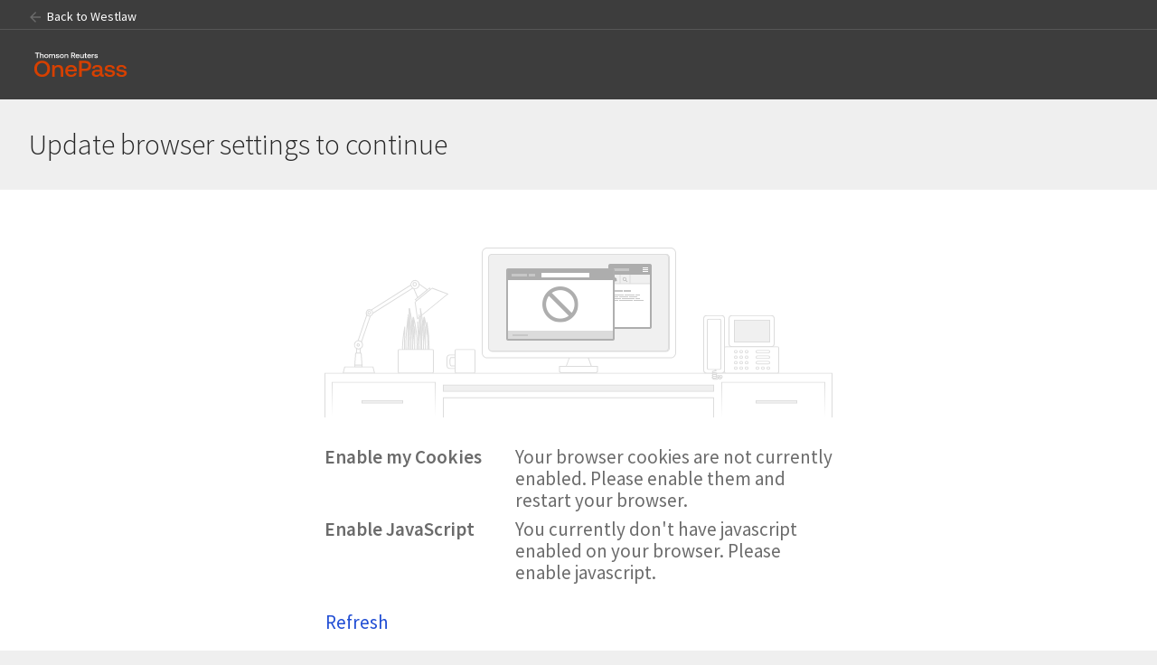

--- FILE ---
content_type: image/svg+xml
request_url: https://onepass.thomsonreuters.com/Version3/images/svg-Desk.svg
body_size: 14428
content:
<svg xmlns="http://www.w3.org/2000/svg" width="562" height="186" xmlns:xlink="http://www.w3.org/1999/xlink">
  <defs>
    <path id="a" d="M2 96h32l2 8H0z"/>
    <mask id="P" width="36" height="8" x="0" y="0" fill="#fff">
      <use xlink:href="#a"/>
    </mask>
    <path id="b" d="M13 94h9v3h-9z"/>
    <mask id="Q" width="9" height="3" x="0" y="0" fill="#fff">
      <use xlink:href="#b"/>
    </mask>
    <path id="c" d="M14 81h7l1 14h-9z"/>
    <mask id="R" width="9" height="14" x="0" y="0" fill="#fff">
      <use xlink:href="#c"/>
    </mask>
    <path id="d" d="M15 75h5v7h-5z"/>
    <mask id="S" width="5" height="7" x="0" y="0" fill="#fff">
      <use xlink:href="#d"/>
    </mask>
    <path id="e" d="M21.5 38h5v32h-5z"/>
    <mask id="T" width="5" height="32" x="0" y="0" fill="#fff">
      <use xlink:href="#e"/>
    </mask>
    <path id="f" d="M52.4-5.2h5v55h-5z"/>
    <mask id="U" width="5" height="55" x="0" y="0" fill="#fff">
      <use xlink:href="#f"/>
    </mask>
    <path id="g" d="M78.5 16h21v3h-21z"/>
    <mask id="V" width="21" height="3" x="0" y="0" fill="#fff">
      <use xlink:href="#g"/>
    </mask>
    <path id="h" d="M72.2 16h45L107 33H82.4z"/>
    <mask id="W" width="45" height="17" x="0" y="0" fill="#fff">
      <use xlink:href="#h"/>
    </mask>
    <path id="i" d="M80.8 4.5h7l4 14h-15z"/>
    <mask id="X" width="15" height="14" x="0" y="0" fill="#fff">
      <use xlink:href="#i"/>
    </mask>
    <rect id="j" width="40" height="27" y="45" rx="2"/>
    <mask id="Y" width="40" height="27" x="0" y="0" fill="#fff">
      <use xlink:href="#j"/>
    </mask>
    <rect id="k" width="23" height="27" x="9" rx="2"/>
    <mask id="Z" width="23" height="27" x="0" y="0" fill="#fff">
      <use xlink:href="#k"/>
    </mask>
    <path id="l" d="M0 18v-8c0-2 1-4 4-4h6v4H5c-1 0-1 8 0 8h5v4H4c-3 0-4-2-4-4z"/>
    <mask id="aa" width="10" height="16" x="0" y="0" fill="#fff">
      <use xlink:href="#l"/>
    </mask>
    <path id="m" d="M0 0h562v50H430V28H132v22H0z"/>
    <mask id="ab" width="562" height="50" x="0" y="0" fill="#fff">
      <use xlink:href="#m"/>
    </mask>
    <path id="n" d="M131 13h300v8H131z"/>
    <mask id="ac" width="300" height="8" x="0" y="0" fill="#fff">
      <use xlink:href="#n"/>
    </mask>
    <linearGradient id="ad" x1="50%" x2="50%" y1="97.1%" y2="0%">
      <stop stop-color="#DCDCDC" stop-opacity="0" offset="0%"/>
      <stop stop-color="#DCDCDC" offset="100%"/>
    </linearGradient>
    <path id="o" d="M8 10h115v39H8z"/>
    <mask id="ae" width="115" height="39" x="0" y="0" fill="#fff">
      <use xlink:href="#o"/>
    </mask>
    <path id="p" d="M439 10h115v40H439z"/>
    <mask id="af" width="115" height="40" x="0" y="0" fill="#fff">
      <use xlink:href="#p"/>
    </mask>
    <path id="q" d="M41 30h46v4H41z"/>
    <mask id="ag" width="46" height="4" x="0" y="0" fill="#fff">
      <use xlink:href="#q"/>
    </mask>
    <path id="r" d="M477 30h46v4h-46z"/>
    <mask id="ah" width="46" height="4" x="0" y="0" fill="#fff">
      <use xlink:href="#r"/>
    </mask>
    <rect id="s" width="24" height="64" rx="4"/>
    <mask id="ai" width="24" height="64" x="0" y="0" fill="#fff">
      <use xlink:href="#s"/>
    </mask>
    <rect id="t" width="16" height="56" x="4" y="4" rx="2"/>
    <mask id="aj" width="16" height="56" x="0" y="0" fill="#fff">
      <use xlink:href="#t"/>
    </mask>
    <rect id="u" width="51" height="35" x="28" rx="4"/>
    <mask id="ak" width="51" height="35" x="0" y="0" fill="#fff">
      <use xlink:href="#u"/>
    </mask>
    <rect id="v" width="61" height="30" x="23" y="34" rx="2"/>
    <mask id="al" width="61" height="30" x="0" y="0" fill="#fff">
      <use xlink:href="#v"/>
    </mask>
    <rect id="w" width="16" height="4" x="58" y="38" rx="2"/>
    <mask id="am" width="16" height="4" x="0" y="0" fill="#fff">
      <use xlink:href="#w"/>
    </mask>
    <rect id="x" width="16" height="4" x="58" y="44" rx="2"/>
    <mask id="an" width="16" height="4" x="0" y="0" fill="#fff">
      <use xlink:href="#x"/>
    </mask>
    <rect id="y" width="16" height="4" x="58" y="50" rx="2"/>
    <mask id="ao" width="16" height="4" x="0" y="0" fill="#fff">
      <use xlink:href="#y"/>
    </mask>
    <rect id="z" width="4" height="4" x="58" y="56" rx="2"/>
    <mask id="ap" width="4" height="4" x="0" y="0" fill="#fff">
      <use xlink:href="#z"/>
    </mask>
    <rect id="A" width="4" height="4" x="64" y="56" rx="2"/>
    <mask id="aq" width="4" height="4" x="0" y="0" fill="#fff">
      <use xlink:href="#A"/>
    </mask>
    <rect id="B" width="4" height="4" x="70" y="56" rx="2"/>
    <mask id="ar" width="4" height="4" x="0" y="0" fill="#fff">
      <use xlink:href="#B"/>
    </mask>
    <rect id="C" width="4" height="4" x="34" y="38" rx="2"/>
    <mask id="as" width="4" height="4" x="0" y="0" fill="#fff">
      <use xlink:href="#C"/>
    </mask>
    <rect id="D" width="4" height="4" x="40" y="38" rx="2"/>
    <mask id="at" width="4" height="4" x="0" y="0" fill="#fff">
      <use xlink:href="#D"/>
    </mask>
    <rect id="E" width="4" height="4" x="46" y="38" rx="2"/>
    <mask id="au" width="4" height="4" x="0" y="0" fill="#fff">
      <use xlink:href="#E"/>
    </mask>
    <rect id="F" width="4" height="4" x="46" y="44" rx="2"/>
    <mask id="av" width="4" height="4" x="0" y="0" fill="#fff">
      <use xlink:href="#F"/>
    </mask>
    <rect id="G" width="4" height="4" x="40" y="44" rx="2"/>
    <mask id="aw" width="4" height="4" x="0" y="0" fill="#fff">
      <use xlink:href="#G"/>
    </mask>
    <rect id="H" width="4" height="4" x="34" y="44" rx="2"/>
    <mask id="ax" width="4" height="4" x="0" y="0" fill="#fff">
      <use xlink:href="#H"/>
    </mask>
    <rect id="I" width="4" height="4" x="46" y="50" rx="2"/>
    <mask id="ay" width="4" height="4" x="0" y="0" fill="#fff">
      <use xlink:href="#I"/>
    </mask>
    <rect id="J" width="4" height="4" x="40" y="50" rx="2"/>
    <mask id="az" width="4" height="4" x="0" y="0" fill="#fff">
      <use xlink:href="#J"/>
    </mask>
    <rect id="K" width="4" height="4" x="34" y="50" rx="2"/>
    <mask id="aA" width="4" height="4" x="0" y="0" fill="#fff">
      <use xlink:href="#K"/>
    </mask>
    <rect id="L" width="4" height="4" x="46" y="56" rx="2"/>
    <mask id="aB" width="4" height="4" x="0" y="0" fill="#fff">
      <use xlink:href="#L"/>
    </mask>
    <rect id="M" width="4" height="4" x="40" y="56" rx="2"/>
    <mask id="aC" width="4" height="4" x="0" y="0" fill="#fff">
      <use xlink:href="#M"/>
    </mask>
    <rect id="N" width="4" height="4" x="34" y="56" rx="2"/>
    <mask id="aD" width="4" height="4" x="0" y="0" fill="#fff">
      <use xlink:href="#N"/>
    </mask>
    <path id="O" d="M34 5h40v25H34z"/>
    <mask id="aE" width="40" height="25" x="0" y="0" fill="#fff">
      <use xlink:href="#O"/>
    </mask>
  </defs>
  <g fill="none" fill-rule="evenodd">
    <g fill="#FFF" stroke="#DCDCDC" transform="translate(20.000000, 34.000000)">
      <use stroke-width="2" mask="url(#P)" transform="translate(18.000000, 100.000000) scale(-1, 1) translate(-18.000000, -100.000000)" xlink:href="#a"/>
      <use stroke-width="2" mask="url(#Q)" transform="translate(17.500000, 95.500000) scale(-1, 1) translate(-17.500000, -95.500000)" xlink:href="#b"/>
      <use stroke-width="2" mask="url(#R)" transform="translate(17.500000, 88.000000) scale(-1, 1) translate(-17.500000, -88.000000)" xlink:href="#c"/>
      <use stroke-width="2" mask="url(#S)" transform="translate(17.500000, 78.500000) scale(-1, 1) translate(-17.500000, -78.500000)" xlink:href="#d"/>
      <use stroke-width="2" mask="url(#T)" transform="translate(24.011363, 54.089628) scale(-1, 1) rotate(-19.000000) translate(-24.011363, -54.089628)" xlink:href="#e"/>
      <circle cx="17.7" cy="72.5" r="4.5" transform="translate(17.662784, 72.527241) scale(-1, 1) rotate(-19.000000) translate(-17.662784, -72.527241)"/>
      <circle cx="17.3" cy="72.7" r="1.3" transform="translate(17.280110, 72.719890) scale(-1, 1) rotate(-19.000000) translate(-17.280110, -72.719890)"/>
      <use stroke-width="2" mask="url(#U)" transform="translate(54.854568, 22.307904) scale(-1, 1) rotate(-58.000000) translate(-54.854568, -22.307904)" xlink:href="#f"/>
      <use stroke-width="2" mask="url(#V)" transform="translate(89.032584, 17.364282) scale(-1, 1) rotate(579.000000) translate(-89.032584, -17.364282)" xlink:href="#g"/>
      <use stroke-width="2" mask="url(#W)" transform="translate(94.696467, 24.358596) scale(-1, 1) rotate(579.000000) translate(-94.696467, -24.358596)" xlink:href="#h"/>
      <use stroke-width="2" mask="url(#X)" transform="translate(84.312681, 11.535687) scale(-1, -1) rotate(-579.000000) translate(-84.312681, -11.535687)" xlink:href="#i"/>
      <circle cx="80.2" cy="6.5" r="4.5" transform="translate(80.222098, 6.484239) scale(-1, 1) rotate(579.000000) translate(-80.222098, -6.484239)"/>
      <circle cx="79.8" cy="6.2" r="1.9" transform="translate(79.771739, 6.169602) scale(-1, 1) rotate(579.000000) translate(-79.771739, -6.169602)"/>
      <circle cx="29.7" cy="37.5" r="3.5" transform="translate(29.708806, 37.543053) scale(-1, 1) rotate(-19.000000) translate(-29.708806, -37.543053)"/>
      <circle cx="29.6" cy="37.4" r="1.5" transform="translate(29.551196, 37.448804) scale(-1, 1) rotate(-19.000000) translate(-29.551196, -37.448804)"/>
    </g>
    <g fill="#FFF" stroke="#DCDCDC" transform="translate(81.000000, 66.000000)">
      <path d="M26.6 38v20S29 57 29 38C29 18.7 25 .4 25 .4s1.6 20 1.6 37.4z"/>
      <path d="M28.3 43.6v14.2s1.8-.6 1.8-14.2S27.3 17 27.3 17s1 14.2 1 26.6zM24.8 40V58s1.8-.7 1.8-17.7c0-16.8-3-33-3-33s1.2 17.7 1.2 33zM33.3 43.2V58s1.4-.8 1.4-14.8-2.4-27.5-2.4-27.5 1 14.7 1 27.5z"/>
      <path d="M23 42.5v14.7s1.5-.7 1.5-14.7S22 15 22 15s1 14.7 1 27.5zM30 58s3.4-3 3.4-18-4-30-4-30 1 19 1 29-.5 19-.5 19z"/>
      <path d="M25 57.3s-2-5.8-2-13.6c0-8 2.3-23 2.3-23L25 57.3zM28.5 58s-2-7.5-2-18c0-10.3 2.5-30 2.5-30l-.5 48z"/>
      <path d="M30.5 57.3s-2-5.8-2-13.6c0-8 2.5-23 2.5-23l-.5 36.6zM14 38v20s2.5-1 2.5-20c0-19.2-4-37.5-4-37.5S14 20.5 14 38z"/>
      <path d="M15.7 43.2V58s1.5-.8 1.5-14.8-2.5-27.5-2.5-27.5 1 14.7 1 27.5z"/>
      <path d="M12.4 58s3.4-3 3.4-18-4-30-4-30 1 19 1 29-.4 19-.4 19zM7.3 57.3s-2-5.8-2-13.6c0-8 2.5-23 2.5-23l-.5 36.6zM11 58s-2-7.5-2-18c0-10.3 2.4-30 2.4-30L11 58z"/>
      <path d="M14.6 38v20S17 57 17 38C17 18.7 13 .4 13 .4s1.6 20 1.6 37.4z"/>
      <path d="M16.4 43.6v14.2s1.7-.6 1.7-14.2S15.3 17 15.3 17s1.2 14.2 1.2 26.6zM12.8 40V58s1.8-.7 1.8-17.7c0-16.8-3-33-3-33s1.2 17.7 1.2 33z"/>
      <path d="M18 58s3.4-3 3.4-18-4-30-4-30 1 19 1 29-.5 19-.5 19zM16.5 58s-1.8-7.5-1.8-18c0-10.3 2.3-30 2.3-30l-.5 48z"/>
      <path d="M18.5 57.3s-2-5.8-2-13.6c0-8 2.5-23 2.5-23l-.5 36.6z"/>
      <use stroke-width="2" mask="url(#Y)" xlink:href="#j"/>
    </g>
    <g fill="#FFF" stroke="#DCDCDC" stroke-width="2" transform="translate(135.000000, 111.000000)">
      <use mask="url(#Z)" xlink:href="#k"/>
      <use mask="url(#aa)" xlink:href="#l"/>
    </g>
    <g stroke-width="2" transform="translate(0.000000, 137.000000)">
      <use fill="#FFF" stroke="#DCDCDC" mask="url(#ab)" xlink:href="#m"/>
      <use fill="#F0F0F0" stroke="#DCDCDC" mask="url(#ac)" xlink:href="#n"/>
      <use fill="#FFF" stroke="url(#ad)" mask="url(#ae)" xlink:href="#o"/>
      <use fill="#FFF" stroke="url(#ad)" mask="url(#af)" xlink:href="#p"/>
      <use fill="#F0F0F0" stroke="#DCDCDC" mask="url(#ag)" xlink:href="#q"/>
      <use fill="#F0F0F0" stroke="#DCDCDC" mask="url(#ah)" xlink:href="#r"/>
    </g>
    <g transform="translate(419.000000, 74.000000)">
      <use fill="#FFF" stroke="#DCDCDC" stroke-width="2" mask="url(#ai)" xlink:href="#s"/>
      <use fill="#FFF" stroke="#DCDCDC" stroke-width="2" mask="url(#aj)" xlink:href="#t"/>
      <use fill="#FFF" stroke="#DCDCDC" stroke-width="2" mask="url(#ak)" xlink:href="#u"/>
      <use fill="#FFF" stroke="#DCDCDC" stroke-width="2" mask="url(#al)" xlink:href="#v"/>
      <use fill="#FFF" stroke="#DCDCDC" stroke-width="2" mask="url(#am)" xlink:href="#w"/>
      <use fill="#FFF" stroke="#DCDCDC" stroke-width="2" mask="url(#an)" xlink:href="#x"/>
      <use fill="#FFF" stroke="#DCDCDC" stroke-width="2" mask="url(#ao)" xlink:href="#y"/>
      <use fill="#FFF" stroke="#DCDCDC" stroke-width="2" mask="url(#ap)" xlink:href="#z"/>
      <use fill="#FFF" stroke="#DCDCDC" stroke-width="2" mask="url(#aq)" xlink:href="#A"/>
      <use fill="#FFF" stroke="#DCDCDC" stroke-width="2" mask="url(#ar)" xlink:href="#B"/>
      <use fill="#FFF" stroke="#DCDCDC" stroke-width="2" mask="url(#as)" xlink:href="#C"/>
      <use fill="#FFF" stroke="#DCDCDC" stroke-width="2" mask="url(#at)" xlink:href="#D"/>
      <use fill="#FFF" stroke="#DCDCDC" stroke-width="2" mask="url(#au)" xlink:href="#E"/>
      <use fill="#FFF" stroke="#DCDCDC" stroke-width="2" mask="url(#av)" xlink:href="#F"/>
      <use fill="#FFF" stroke="#DCDCDC" stroke-width="2" mask="url(#aw)" xlink:href="#G"/>
      <use fill="#FFF" stroke="#DCDCDC" stroke-width="2" mask="url(#ax)" xlink:href="#H"/>
      <use fill="#FFF" stroke="#DCDCDC" stroke-width="2" mask="url(#ay)" xlink:href="#I"/>
      <use fill="#FFF" stroke="#DCDCDC" stroke-width="2" mask="url(#az)" xlink:href="#J"/>
      <use fill="#FFF" stroke="#DCDCDC" stroke-width="2" mask="url(#aA)" xlink:href="#K"/>
      <use fill="#FFF" stroke="#DCDCDC" stroke-width="2" mask="url(#aB)" xlink:href="#L"/>
      <use fill="#FFF" stroke="#DCDCDC" stroke-width="2" mask="url(#aC)" xlink:href="#M"/>
      <use fill="#FFF" stroke="#DCDCDC" stroke-width="2" mask="url(#aD)" xlink:href="#N"/>
      <path stroke="#DADADA" d="M12.6 63s-2.5 0-2.5-.8 1.2-1 2.6-1c1 0 1.7-.3 1.7-.6s-1.4-.6-2-.6M10 68c0 1.2 1.6 2.3 3.5 2.3 2 0 3.5-1 3.5-2.3M19.6 69.2c.8 0 1.4-.7 1.4-1.6 0-1-.6-1.6-1.4-1.6-.8 0-1.5.7-1.5 1.6"/>
      <path stroke="#DADADA" d="M18 67.7h.5c.6 0 1 .4 1 1 0 .8-.4 1.3-1 1.3s-1-.5-1-1.2v-.5H17c-.5 0-1-.4-1-1 0-.8.5-1.3 1-1.3.7 0 1 .5 1 1.2v.5zM12.5 67c1.4 0 2.5-.4 2.5-1s-1-1-2.5-1c-1.4 0-2.5.4-2.5 1s1 1 2.5 1zm0 2c1.4 0 2.5-.4 2.5-1s-1-1-2.5-1c-1.4 0-2.5.4-2.5 1s1 1 2.5 1zm0-4c1.4 0 2.5-.4 2.5-1s-1-1-2.5-1c-1.4 0-2.5.4-2.5 1s1 1 2.5 1z"/>
      <use fill="#F0F0F0" stroke="#DCDCDC" stroke-width="2" mask="url(#aE)" xlink:href="#O"/>
    </g>
  </g>
</svg>


--- FILE ---
content_type: application/javascript
request_url: https://onepass.thomsonreuters.com/Version3/Scripts/ApplicationV2/AlertDialog.js?v=25.12.0
body_size: 810
content:
/// <reference path="../Jquery/jquery-1.12.4.js" />
// Copyright 2017: Thomson Reuters. All Rights Reserved. Proprietary and Confidential information of Thomson Reuters. Disclosure, Use or Reproduction without the written authorization of Thomson Reuters is prohibited.

// This requires jquery

if (typeof (AlertDialog) == "undefined") {
	AlertDialog = {};
}

AlertDialog.RequestUrl = null;
AlertDialog.RefreshUrl = null;

AlertDialog.Show = function (id, requestUrl, refreshUrl) {

	AlertDialog.RequestUrl = requestUrl;
	AlertDialog.RefreshUrl = refreshUrl;

	$("#" + id).removeAttr("aria-disabled")
	$("#" + id).dialog({
		dialogClass: "no-close",
		modal: true,
		draggable: false,
		resizable: false,
		position: { my: "top", at: "top", of: window },
		width: Math.min(496, $(window).width() * .9)
	});

	$("#mainbody").attr("aria-disabled", true);
	$("#modalCloseButton").trigger("focus");
}

AlertDialog.Close = function(id)
{
	AlertDialog.RefreshUrl = null;
	AlertDialog.RequestUrl = null;

	$("#mainbody").removeAttr("aria-disabled")

	$("#" + id).dialog('close');
	$("#" + id).attr("aria-disabled", true);
}

AlertDialog.DeleteItem = function () {
	var requestUrl;
	var refreshUrl;

	requestUrl = AlertDialog.RequestUrl;
	refreshUrl = AlertDialog.RefreshUrl;

	AlertDialog.RefreshUrl = null;
	AlertDialog.RequestUrl = null;

	//  POST the data to the server.
	$.ajaxSecure({
		type: "POST",
		url: requestUrl,
		dataType: "json",
		success: function (data) { window.location.href = refreshUrl },
		error: function (data) { window.location.href = refreshUrl },
		data: null
	});
}

AlertDialog.Redirect = function () {
	var requestUrl;
	var refreshUrl;

	requesturl = AlertDialog.RequestUrl;
	refreshUrl = AlertDialog.RefreshUrl;

	AlertDialog.RefreshUrl = null;
	AlertDialog.RequestUrl = null;

	window.location.href = requesturl;
}


--- FILE ---
content_type: application/javascript
request_url: https://onepass.thomsonreuters.com/Version3/Scripts/ApplicationV2/jquery.validate.trgr.js?v=25.12.0
body_size: 3265
content:
// Copyright 2015: Thomson Reuters. All Rights Reserved. Proprietary and Confidential information of Thomson Reuters. Disclosure, Use or Reproduction without the written authorization of Thomson Reuters is prohibited.
// requires jquery and the jquery validator plugin
if (typeof (JQueryValidationHelper) == "undefined") {
	JQueryValidationHelper = {};
}

// Make sure there is an endswith prtot
if (typeof String.prototype.endsWith !== 'function') {
	String.prototype.endsWith = function (suffix) {
		return this.indexOf(suffix, this.length - suffix.length) !== -1;
	};
}

JQueryValidationHelper.UppercaseCharacters = new Array('A', 'B', 'C', 'D', 'E', 'F', 'G', 'H', 'I', 'J', 'K', 'L', 'M', 'N', 'O', 'P', 'Q', 'R', 'S', 'T', 'U', 'V', 'W', 'X', 'Y', 'Z');
JQueryValidationHelper.LowercaseCharacters = new Array('a', 'b', 'c', 'd', 'e', 'f', 'g', 'h', 'i', 'j', 'k', 'l', 'm', 'n', 'o', 'p', 'q', 'r', 's', 't', 'u', 'v', 'w', 'x', 'y', 'z');
JQueryValidationHelper.Digits = new Array('0', '1', '2', '3', '4', '5', '6', '7', '8', '9');
JQueryValidationHelper.SpecialCharacters = new Array('.', '@', '-', '_', '!', '#', '$', '%', '^', '&', '(', ')', '+', '=', '[', ']', '{', '}', '\\', '/', '|', ',', '?', '~', ';', ':', '\'', '"');
JQueryValidationHelper.OtherCharacters = new Array(' ');
JQueryValidationHelper.OtherCharacters = JQueryValidationHelper.OtherCharacters.concat(JQueryValidationHelper.UppercaseCharacters, JQueryValidationHelper.LowercaseCharacters, JQueryValidationHelper.Digits, JQueryValidationHelper.SpecialCharacters);

/***************************************************
* Determines if a string has any of the characters in the search list.
****************************************************/
JQueryValidationHelper.IndexOfAny = function (value, search) {
	var i;
	var j;

	for (i = 0; i < value.length; i++) {
		for (j = 0; j < search.length; j++) {
			if (value.charAt(i) === search[j]) {
				return i;
			}
		}
	}

	return -1;
}

/* Method to check if passed in value contains uppercase letter
----------------------------------------------------------------------------------------------------------------------------------------------------------*/
JQueryValidationHelper.ContainsUpperCaseCharacter = function (value) {
	if (JQueryValidationHelper.IndexOfAny(value, JQueryValidationHelper.UppercaseCharacters) >= 0) {
		return true;
	}

	return false;
};

/* Method to check if passed in value contains lowercase letter
----------------------------------------------------------------------------------------------------------------------------------------------------------*/
JQueryValidationHelper.ContainsLowerCaseCharacter = function (value) {
	if (JQueryValidationHelper.IndexOfAny(value, JQueryValidationHelper.LowercaseCharacters) >= 0) {
		return true;
	}

	return false;
};

/* Method to check if passed in value contains digit
----------------------------------------------------------------------------------------------------------------------------------------------------------*/
JQueryValidationHelper.ContainsDigit = function (value) {
	if (JQueryValidationHelper.IndexOfAny(value, JQueryValidationHelper.Digits) >= 0) {
		return true;
	}

	return false;
};

/* Method to check if passed in value contains digit
----------------------------------------------------------------------------------------------------------------------------------------------------------*/
JQueryValidationHelper.ContainsSpecialCharacter = function (value) {
	if (JQueryValidationHelper.IndexOfAny(value, JQueryValidationHelper.SpecialCharacters) >= 0) {
		return true;
	}

	return false;
};

/* Method to check if passed in value contains other letter besides the 4 groups and a space.
----------------------------------------------------------------------------------------------------------------------------------------------------------*/
JQueryValidationHelper.ContainsOtherCharacter = function (value) {
    var i;
    var j;

    for (i = 0; i < value.length; i++) {
        for (j = 0; j < JQueryValidationHelper.OtherCharacters.length; j++) {
            if (value.charAt(i) === JQueryValidationHelper.OtherCharacters[j]) {
                break;
            }
        }
        if (j == JQueryValidationHelper.OtherCharacters.length) {
            return true;
        }
    }

    return false;
};

/* Method to check if passed in value contains the number of groups specified in the groupProperty
----------------------------------------------------------------------------------------------------------------------------------------------------------*/
JQueryValidationHelper.ContainsRequiredGroups = function (groupProperty, value) {
	var requiredCount;
	var count;

	count = 0;

	// Get the required count
	requiredCount = JQueryValidationHelper.Groups[groupProperty];

	if (JQueryValidationHelper.ContainsLowerCaseCharacter(value)) {
		count++;
	}

	if (JQueryValidationHelper.ContainsUpperCaseCharacter(value)) {
		count++;
	}

	if (JQueryValidationHelper.ContainsDigit(value)) {
		count++;
	}

	if (JQueryValidationHelper.ContainsSpecialCharacter(value)) {
		count++;
	}

	if (JQueryValidationHelper.ContainsOtherCharacter(value)) {
	    count++;
	}

	if (count >= requiredCount) {
		return true;
	}

	return false;
};

/* Method to check if passed in value contains the number of groups specified in the groupProperty
----------------------------------------------------------------------------------------------------------------------------------------------------------*/
JQueryValidationHelper.IsCorrectLength = function (minLengthProperty, maxLengthProperty, value) {
	var minLength;
	var maxLength;

	// Get the minimum and maximum lengths
	minLength = JQueryValidationHelper.Lengths[minLengthProperty];
	maxLength = JQueryValidationHelper.Lengths[maxLengthProperty];

	if (value.length < minLength) {
		return false;
	}

	if (value.length > maxLength) {
		return false;
	}

	return true;
};

/********************************************************
* Implementation of the InvalidCharacters Data annotation method
********************************************************/
jQuery.validator.addMethod(
	"invalidchars",
	function (value, element, invalidChars) {
		var position;

		for (position = 0; position < invalidChars.length; position++) {
			if (value.indexOf(invalidChars.charAt(position)) != -1) {
				return false;
			}
		}

		return true;
	}
);

/********************************************************
* Implementation of the InvalidCharacters Data annotation method
********************************************************/
jQuery.validator.addMethod(
	"regex",
	function (value, element, expression) {
		var regex;

		regex = new RegExp(expression);
		return regex.test(value);
	}
);

/********************************************************
* Implementation of the IPV4Format Data annotation method
********************************************************/
jQuery.validator.addMethod(
	"ipv4format",
	function (value, element, options) {
		var parts
		var index;
		var octet;
		var allowWildcard = options[0];
		var allowWildcardOnFirstOctet = options[1];

		if (value == null || value.length == 0) {
			return true;
		}

		parts = value.split(".")
		if (parts.length != 4) {
			return false;
		}

		for (index = 0; index < parts.length; index++) {
			if (allowWildcard) {
				if (index != 0 || allowWildcardOnFirstOctet) {
					if (parts[index] == "*") {
						continue;
					}
				}
			}

			octet = parseInt(parts[index]);
			if (isNaN(octet)) {
				return false;
			}

			if (octet < 0 || octet > 255) {
				return false;
			}
		}

		return true;
	}
);

/********************************************************
* Implementation of the AsciiOnly Data annotation method
********************************************************/
jQuery.validator.addMethod(
	"asciionly",
	function (value, element, options) {
		var position;

		for (position = 0; position < value.length; position++) {
			if (value.charCodeAt(position) > 255) {
				return false;
			}
		}

		return true;
	}
);

/********************************************************
* Implementation of the unique Data annotation method, using ajax callbacks to check
********************************************************/
jQuery.validator.addMethod(
	"unique",
	function (value, element, options) {
		var url;
		var result;
		var success;

		// Get the url to call 
		url = JQueryValidationHelper[options[0]][options[1]];

		if (url == null || url == '') {
		    return true;
		}

		if (JQueryValidationHelper.IndexOfAny(url, "?") >= 0) {
			url = url + "&" + options[2] + "=" + encodeURIComponent(value);
		} else {
			url = url + "?" + options[2] + "=" + encodeURIComponent(value);
		}

		$.ajax({ type: "GET",
			url: url,
			dataType: "json",
			success: function (data, status, xhr) { result = data; success = true; },
			error: function (xhr, textStatus, errorThrown) { success = false; },
			contentType: 'application/json; charset=utf-8',
			async: false
		});

		if (!success) {
			// Treat failures as success, they will get checked server side if necessary.
			return true;
		}

		if (result.StatusCode != 0) {
			return false;
		}

		return true;
	}
);

/********************************************************
* Implementation of the remote validate rule, using ajax callbacks to check
********************************************************/
jQuery.validator.addMethod(
	"remotevalidate",
	function (value, element, options) {
		var url;
		var result;
		var success;

		// Get the url to call 
		url = JQueryValidationHelper[options[0]][options[1]];
		if (JQueryValidationHelper.IndexOfAny(url, "?") >= 0) {
			url = url + "&" + options[2] + "=" + encodeURIComponent(value);
		} else {
			url = url + "?" + options[2] + "=" + encodeURIComponent(value);
		}

		$.ajax({ type: "GET",
			url: url,
			dataType: "json",
			success: function (data, status, xhr) { result = data; success = true; },
			error: function (xhr, textStatus, errorThrown) { success = false; },
			contentType: 'application/json; charset=utf-8',
			async: false
		});

		if (!success) {
			return false;
		}

		if (result.StatusCode != 0) {
			return false;
		}

		return true;
	}
);

/********************************************************
* Implementation of the dynamically checks for min/max lengths of a string.
* An empty string IS a valid length, because we are not checking for [required].
********************************************************/
jQuery.validator.addMethod(
	"dynstrlength",
	function (value, element, options) {
		if (value.length == 0) {
			return true;
		}

		return JQueryValidationHelper.IsCorrectLength(options[0], options[1], value);
	}
);

/********************************************************
* Implementation of the unique Data annotation method, checks for the required groups.
* An empty string DOES have the correct groups, because we are not checking for [required].
********************************************************/
jQuery.validator.addMethod(
	"dyngroupcount",
	function (value, element, options) {
		if (value.length == 0) {
			return true;
		}

		return JQueryValidationHelper.ContainsRequiredGroups(options[0], value);
	}
);

/********************************************************
* Implementation of the multiple email Data annotation method, spliting the string on a comma, and calling
* the existing email validation. An empty string DOES is valid.
********************************************************/
jQuery.validator.addMethod(
	"multipleemail",
	function (value, element, options) {
		var parts;
		var i;
		if (value.length == 0) {
			return true;
		}

		parts = value.split(",");
		for(i=0; i < parts.length; i++) {
			if (!jQuery.validator.methods["email"].call(this, $.trim(parts[i]), element)) {
				return false;
			}
		}

		return true;
	}
);

/********************************************************
* Implementation of the multiple email Data annotation method, spliting the string on a newline, and calling
* the existing email validation. An empty string DOES is valid.
********************************************************/
jQuery.validator.addMethod(
	"multipleemailnewline",
	function (value, element, options) {
		var parts;
		var i;
		if (value.length == 0) {
			return true;
		}

		parts = value.split(/\r?\n/);
		for (i = 0; i < parts.length; i++) {
			if (!jQuery.validator.methods["email"].call(this, $.trim(parts[i]), element)) {
				return false;
			}
		}

		return true;
	}
);

/********************************************************
* Implementation of the custom Equal To Data method, which ensures that validation is done correctly when
* show password checkboxes are changed.
********************************************************/
jQuery.validator.addMethod(
	"customEqualTo",
	function (value, element, param) {
		var elementId = element.id;
		var otherElementId = elementId.indexOf('-clone') > 0 ? elementId.replace('-clone', '') : elementId + '-clone';

		var target = $(param);
		var targetClone = $(param + '-clone');

		// Bind to the blur event of the target in order to revalidate whenever the target field is updated
		if (this.settings.onfocusout) {
			if (target.not(".validate-equalTo-blur").length) {
				target.addClass("validate-equalTo-blur").on("blur.validate-equalTo", function () {
					$(element).valid();
					$('#' + otherElementId).valid();
				});
			}

			if (targetClone.not(".validate-equalTo-blur").length) {
				targetClone.addClass("validate-equalTo-blur").on("blur.validate-equalTo", function () {
					$(element).valid();
					$('#' + otherElementId).valid();
				});
			}
		}

		return value === target.val();
	}
);

--- FILE ---
content_type: image/svg+xml
request_url: https://onepass.thomsonreuters.com/Version3/images/svg-defs.svg?v=25.12.0
body_size: 43732
content:
<?xml version="1.0" encoding="utf-8"?>
<svg xmlns="http://www.w3.org/2000/svg">
	<symbol id="svg-Add" viewBox="0 0 14 14">
		<g id="svg-Add-container">
			<path id="svg-Add-shape" d="M14,8H8v6H6V8H0V6h6V0h2v6h6V8z"/>
		</g>
	</symbol>
	<symbol id="svg-Back" viewBox="0 0 16 16">
		<g id="svg-Back-container">
			<path id="svg-Back-shape" d="M16,7H3.83l5.59-5.59L8,0L0,8l8,8l1.41-1.41L3.83,9H16V7z"/>
		</g>
	</symbol>
	<symbol id="svg-Forward" viewBox="0 0 16 16">
		<g id="svg-Forward-container">
			<path id="svg-Forward-shape" d="M8,0L6.59,1.41L12.17,7H0v2h12.17l-5.58,5.59L8,16l8-8L8,0z"/>
		</g>
	</symbol>
	<symbol id="svg-Checkmark" viewBox="0 0 17.6 13.4">
		<g id="svg-Checkmark-container">
			<path id="svg-Checkmark-shape" d="M5.6,10.6L1.4,6.4L0,7.8l5.6,5.6l12-12L16.2,0L5.6,10.6z"/>
		</g>
	</symbol>
	<symbol id="svg-OpenInNew" viewBox="0 0 18 18">
		<g id="svg-OpenInNew-container">
			<path id="svg-OpenInNew-box" d="M16,16H2V2h7V0H2C0.89,0,0,0.9,0,2v14c0,1.1,0.89,2,2,2h14c1.1,0,2-0.9,2-2V9h-2V16z"/>
			<polygon id="svg-OpenInNew-arrow" points="11,0 11,2 14.59,2 4.76,11.83 6.17,13.24 16,3.41 16,7 18,7 18,0    "/>
		</g>
	</symbol>
	<symbol id="svg-Key" viewBox="0 0 22 12">
		<g id="svg-Key-container">
			<path id="svg-Key-shape" d="M11.65,4C10.83,1.67,8.61,0,6,0C2.69,0,0,2.69,0,6s2.69,6,6,6c2.61,0,4.83-1.67,5.65-4H16v4h4V8h2V4
                H11.65z M6,8C4.9,8,4,7.1,4,6s0.9-2,2-2s2,0.9,2,2S7.1,8,6,8z"/>
		</g>
	</symbol>
	<symbol id="svg-Menu" viewBox="0 0 18 12">
		<g id="svg-Menu-container">
			<path d="M0,12 L18,12 L18,10 L0,10 L0,12 Z M0,7 L18,7 L18,5 L0,5 L0,7 Z M0,0 L0,2 L18,2 L18,0 L0,0 Z" id="svg-Menu-shape"></path>
		</g>
	</symbol>
	<symbol id="svg-Mail" viewBox="0 0 20 16">
		<g id="svg-Mail-container">
			<path id="svg-Mail-shape" d="M18,0H2C0.9,0,0.01,0.9,0.01,2L0,14c0,1.1,0.9,2,2,2h16c1.1,0,2-0.9,2-2V2C20,0.9,19.1,0,18,0z M18,4
                l-8,5L2,4V2l8,5l8-5V4z"/>
		</g>
	</symbol>
	<symbol id="svg-LockedOutline" viewBox="0 0 16 21">
		<g id="svg-LockedOutline-container">
			<path id="svg-LockedOutline-lock" d="M14,7h-1V5c0-2.76-2.24-5-5-5S3,2.24,3,5v2H2C0.9,7,0,7.9,0,9v10c0,1.1,0.9,2,2,2h12
                c1.1,0,2-0.9,2-2V9C16,7.9,15.1,7,14,7z M8,1.9c1.71,0,3.1,1.39,3.1,3.1v2H5V5H4.9C4.9,3.29,6.29,1.9,8,1.9z M14,19H2V9h12V19z"/>
			<circle id="svg-LockedOutline-dot" cx="8" cy="14" r="2"/>
		</g>
	</symbol>
	<symbol id="svg-Locked" viewBox="0 0 16 21">
		<g id="svg-Locked-container">
			<path id="svg-Locked-shape" d="M14,7h-1V5c0-2.76-2.24-5-5-5S3,2.24,3,5v2H2C0.9,7,0,7.9,0,9v10c0,1.1,0.9,2,2,2h12
                c1.1,0,2-0.9,2-2V9C16,7.9,15.1,7,14,7z M8,16c-1.1,0-2-0.9-2-2s0.9-2,2-2s2,0.9,2,2S9.1,16,8,16z M11.1,7H4.9V5
                c0-1.71,1.39-3.1,3.1-3.1s3.1,1.39,3.1,3.1V7z"/>
		</g>
	</symbol>
	<symbol id="svg-Error" viewBox="0 0 20 20">
		<g id="svg-Error-container">
			<path id="svg-Error-shape" d="M10,0C4.48,0,0,4.48,0,10s4.48,10,10,10s10-4.48,10-10S15.52,0,10,0z M10,18c-4.42,0-8-3.58-8-8
                c0-1.85,0.63-3.55,1.69-4.9L14.9,16.31C13.55,17.37,11.85,18,10,18z M16.31,14.9L5.1,3.69C6.45,2.63,8.15,2,10,2c4.42,0,8,3.58,8,8
                C18,11.85,17.37,13.55,16.31,14.9z"/>
		</g>
	</symbol>
	<symbol id="svg-App" viewBox="0 0 24 24">
		<g id="svg-App-container">
			<path id="svg-App-shape" d="M17,1L7,1C5.9,1,5,1.9,5,3v18c0,1.1,0.9,2,2,2h10c1.1,0,2-0.9,2-2V3C19,1.9,18.1,1,17,1z M17,19H7V5h10
                V19z"/>
		</g>
	</symbol>
	<symbol id="svg-Card" viewBox="0 0 24 24">
		<g id="svg-Card-container" transform="translate(1 5)">
			<path d="M20.54 13c.28 0 .46-.15.46-.26V1.26c0-.1-.18-.26-.46-.26H1.46c-.28 0-.46.15-.46.26v11.45c0 .14.18.29.46.29h19.08zm0 2H1.46C.14 15-.96 14.05-1 12.74V1.26C-1-.03.13-1 1.46-1h19.08C21.87-1 23-.03 23 1.26v11.48c0 1.29-1.13 2.26-2.46 2.26z"/>
			<path d="M12 4v2h6V4h-6zm7-1v4h-8V3h8z"/>
		</g>
	</symbol>
	<symbol id="svg-Delete-sm" viewBox="0 0 10.5 10.5">
		<g id="svg-Delete-container">
			<path id="svg-Delete-shape" d="M10.5,1.0575L9.4425,0L5.25,4.1925L1.0575,0L0,1.0575L4.1925,5.25L0,9.4425L1.0575,10.5L5.25,6.3075
                L9.4425,10.5L10.5,9.4425L6.3075,5.25L10.5,1.0575z"/>
		</g>
	</symbol>
	<symbol id="svg-Mail" viewBox="0 0 20 16">
		<g id="svg-Mail-container">
			<path id="svg-Mail-shape" d="M18,0H2C0.9,0,0.01,0.9,0.01,2L0,14c0,1.1,0.9,2,2,2h16c1.1,0,2-0.9,2-2V2C20,0.9,19.1,0,18,0z M18,4
                l-8,5L2,4V2l8,5l8-5V4z"/>
		</g>
	</symbol>
	<symbol id="svg-Notes" viewBox="0 0 20 20">
		<g id="svg-Notes-container">
			<path id="svg-Notes-shape" d="M19.99,2c0-1.1-0.89-2-1.99-2H2C0.9,0,0,0.9,0,2v12c0,1.1,0.9,2,2,2h14l4,4L19.99,2z M16,12H4v-2h12
                V12z M16,9H4V7h12V9z M16,6H4V4h12V6z"/>
		</g>
	</symbol>
	<symbol id="svg-Phone" viewBox="0 0 24 24">
		<g id="svg-Phone-container">
			<path id="svg-Phone-shape" d="M6.6,10.8c1.4,2.8,3.8,5.1,6.6,6.6l2.2-2.2c0.3-0.3,0.7-0.4,1-0.2c1.1,0.4,2.3,0.6,3.6,0.6
                c0.5,0,1,0.4,1,1V20c0,0.5-0.5,1-1,1C10.6,21,3,13.4,3,4c0-0.5,0.5-1,1-1h3.5c0.6,0,1,0.5,1,1c0,1.2,0.2,2.4,0.6,3.6
                c0.1,0.3,0,0.7-0.2,1L6.6,10.8z"/>
		</g>
	</symbol>
	<symbol id="svg-Question" viewBox="0 0 20 20">
		<g id="svg-Question-container">
			<path id="svg-Question-questionmark" d="M9,16h2v-2H9V16z M10,4C7.8,4,6,5.8,6,8h2c0-1.1,0.9-2,2-2s2,0.9,2,2c0,2-3,1.8-3,5h2
                c0-2.2,3-2.5,3-5C14,5.8,12.2,4,10,4z"/>
		</g>
	</symbol>
	<symbol id="svg-SelectArrows" viewBox="0 0 8 14">
		<g id="Symbols" stroke="none" stroke-width="1" fill="none" fill-rule="evenodd">
			<g id="Select-Menu" transform="translate(-445.000000, -46.000000)" fill="#6B6B6A">
				<g id="largeSelectArrows" transform="translate(445.000000, 46.000000)">
					<polygon id="Fill-1" points="0 10.0004 4 14.0004 8 10.0004"></polygon>
					<polygon id="Fill-2" points="3.9996 0.0003 -0.000400000001 4.0003 8.0006 4.0003"></polygon>
				</g>
			</g>
		</g>
	</symbol>
	<symbol id="svg-Refresh" viewBox="0 0 15.99 16">
		<g id="svg-Refresh-container">
			<path id="svg-Refresh-shape" d="M13.64,2.35C12.19,0.9,10.2,0,7.99,0C3.57,0,0,3.58,0,8s3.57,8,7.99,8c3.73,0,6.84-2.55,7.73-6
                h-2.08c-0.82,2.33-3.04,4-5.65,4c-3.31,0-6-2.69-6-6s2.69-6,6-6c1.66,0,3.14,0.69,4.22,1.78L8.99,7h7V0L13.64,2.35z"/>
		</g>
	</symbol>
	<symbol id="svg-Audio" viewBox="0 0 18 17.54">
		<g id="svg-Audio-container">
			<polygon id="svg-Audio-speaker" points="0,5.77 0,11.77 4,11.77 9,16.77 9,0.77 4,5.77    "/>
			<path id="svg-Audio-soundwave1" d="M13.5,8.77c0-1.77-1.02-3.29-2.5-4.03v8.05C12.48,12.06,13.5,10.54,13.5,8.77z"/>
			<path id="svg-Audio-soundwave2" d="M11,0v2.06c2.89,0.86,5,3.54,5,6.71s-2.11,5.85-5,6.71v2.06c4.01-0.91,7-4.49,7-8.77
                S15.01,0.91,11,0z"/>
		</g>
	</symbol>
	<symbol id="svg-Text" viewBox="0 0 14 15">
		<g id="svg-Text-container">
			<path id="svg-shape" d="M0,0v4l2-2h4v11l-2,2h6l-2-2V2h4l2,2V0H0z"/>
		</g>
	</symbol>
	<symbol id="svg-InfoOutline" viewBox="0 0 20 20">
		<g id="svg-InfoOutline-container_1_">
			<path id="svg-InfoOutline-circle_1_" d="M10,0C4.48,0,0,4.48,0,10s4.48,10,10,10s10-4.48,10-10S15.52,0,10,0z M10,18
                c-4.41,0-8-3.59-8-8s3.59-8,8-8s8,3.59,8,8S14.41,18,10,18z"/>
			<path id="svg-InfoOutline-i_1_" d="M9,15h2V9H9V15z M9,7h2V5H9V7z"/>
		</g>
	</symbol>
	<symbol id="svg-Info" viewBox="0 0 20 20">
		<g id="svg-Info-container">
			<path id="svg-Info-shape" d="M10,0C4.48,0,0,4.48,0,10s4.48,10,10,10s10-4.48,10-10S15.52,0,10,0z M11,15H9V9h2V15z M11,7H9V5h2V7z
                "/>
		</g>
	</symbol>
	<symbol id="svg-FooterAdd" viewBox="0 0 18 18">
		<g id="svg-AddAlt-container">
			<path id="svg-AddAlt-shape" d="M16,0H2C0.89,0,0,0.9,0,2v14c0,1.1,0.89,2,2,2h14c1.1,0,2-0.9,2-2V2C18,0.9,17.1,0,16,0z M14,10h-4
                v4H8v-4H4V8h4V4h2v4h4V10z"/>
		</g>
	</symbol>
	<symbol id="svg-FooterRemove" viewBox="0 0 18 18">
		<g id="svg-InterstitialCheckbox-container">
			<path id="svg-InterstitialCheckbox-shape" d="M16,0H2C0.9,0,0,0.9,0,2v14c0,1.1,0.9,2,2,2h14c1.1,0,2-0.9,2-2V2C18,0.9,17.1,0,16,0
                z M14,10H4V8h10V10z"/>
		</g>
	</symbol>
	<symbol id="svg-OnePass" viewBox="0 0 104 35">
		<g>
		<g id="Layer_1">
			<g>
			<path fill="#d64000" d="M9.63,31.07c-5.17,0-8.75-3.79-8.75-8.94s3.58-8.94,8.75-8.94,8.75,3.79,8.75,8.94-3.58,8.94-8.75,8.94ZM9.63,28.53c3.42,0,5.71-2.61,5.71-6.41s-2.29-6.4-5.71-6.4-5.71,2.61-5.71,6.4,2.29,6.41,5.71,6.41Z"/>
			<path fill="#d64000" d="M20.7,18.06h2.45l.31,1.68c.82-1,2.08-1.83,4.2-1.83,2.93,0,5.3,1.56,5.3,5.85v7.16h-2.78v-6.96c0-2.44-1.08-3.72-3.14-3.72-2.34,0-3.53,1.43-3.53,3.89v6.78h-2.81v-12.86Z"/>
			<path fill="#d64000" d="M35.15,24.52c0-3.97,2.6-6.6,6.49-6.6s6.44,2.36,6.44,6.13l-.05,1.03h-9.96v.15c0,2.18,1.44,3.64,3.71,3.64,1.67,0,2.91-.73,3.35-2.01h2.78c-.51,2.39-2.73,4.22-6,4.22-4.14,0-6.74-2.61-6.74-6.55ZM41.66,20.1c-1.75,0-3.32,1.16-3.53,2.99h7.05c-.23-1.91-1.57-2.99-3.53-2.99Z"/>
			<path fill="#d64000" d="M63.85,18.94c0,3.39-2.47,5.6-6.23,5.6h-4.14v6.38h-2.96V13.34h7.1c3.76,0,6.23,2.18,6.23,5.6ZM53.48,22.03h3.89c2.11,0,3.48-1.21,3.48-3.09s-1.34-3.09-3.45-3.09h-3.91v6.18Z"/>
			<path fill="#d64000" d="M70.76,17.91c3.5,0,5.51,1.63,5.51,4.67v5.12c0,.68.26.83.85.83h.57v2.39h-1.39c-1.85,0-2.42-.75-2.5-2.03-.85,1.28-2.21,2.18-4.43,2.18-2.81,0-4.81-1.38-4.81-3.77,0-2.61,1.96-4.09,5.64-4.09h3.32v-.8c0-1.43-1.06-2.31-2.88-2.31-1.65,0-2.75.73-2.96,1.86h-2.73c.28-2.49,2.5-4.04,5.82-4.04ZM67.38,27.1c0,1.1.93,1.86,2.45,1.86,2.32,0,3.68-1.33,3.68-3.29v-.45h-3.48c-1.72,0-2.65.63-2.65,1.88Z"/>
			<path fill="#d64000" d="M84.66,28.96c1.72,0,2.86-.65,2.86-1.68,0-1.38-1.21-1.46-3.29-1.73-2.96-.4-5.33-.98-5.33-3.64,0-2.44,2.24-3.99,5.41-3.99s5.53,1.46,5.71,4.09h-2.73c-.15-1.18-1.29-2.01-2.93-2.01s-2.73.65-2.73,1.68c0,1.21,1.26,1.36,3.17,1.56,3.01.35,5.46.95,5.46,3.82,0,2.46-2.39,4.02-5.59,4.02-3.53,0-5.95-1.61-6.02-4.39h2.73c.1,1.33,1.29,2.29,3.29,2.29Z"/>
			<path fill="#d64000" d="M97.61,28.96c1.72,0,2.86-.65,2.86-1.68,0-1.38-1.21-1.46-3.29-1.73-2.96-.4-5.33-.98-5.33-3.64,0-2.44,2.24-3.99,5.41-3.99s5.53,1.46,5.71,4.09h-2.73c-.15-1.18-1.29-2.01-2.93-2.01s-2.73.65-2.73,1.68c0,1.21,1.26,1.36,3.17,1.56,3.01.35,5.46.95,5.46,3.82,0,2.46-2.39,4.02-5.59,4.02-3.53,0-5.95-1.61-6.02-4.39h2.73c.1,1.33,1.29,2.29,3.29,2.29Z"/>
			</g>
			<g>
			<path fill="#fff" d="M6.52,4.35v.86h-1.86v5.02h-.99v-5.02h-1.86v-.86h4.71Z"/>
			<path fill="#fff" d="M7.2,4.35h.94v2.11c.28-.32.7-.59,1.39-.59.98,0,1.77.52,1.77,1.96v2.39h-.93v-2.32c0-.81-.36-1.25-1.05-1.25-.78,0-1.18.49-1.18,1.31v2.26h-.94v-5.87Z"/>
			<path fill="#fff" d="M12.02,8.07c0-1.31.9-2.2,2.25-2.2s2.25.89,2.25,2.2-.9,2.2-2.25,2.2-2.25-.88-2.25-2.2ZM15.57,8.07c0-.83-.52-1.43-1.3-1.43s-1.29.6-1.29,1.43.51,1.43,1.29,1.43,1.3-.6,1.3-1.43Z"/>
			<path fill="#fff" d="M17.29,5.92h.82l.09.55c.24-.32.64-.6,1.28-.6.59,0,1.1.23,1.37.78.28-.47.78-.78,1.51-.78.91,0,1.66.5,1.66,1.79v2.56h-.94v-2.51c0-.68-.32-1.06-.92-1.06-.64,0-1.04.44-1.04,1.16v2.41h-.93v-2.51c0-.68-.33-1.06-.93-1.06-.64,0-1.03.48-1.03,1.18v2.38h-.94v-4.3Z"/>
			<path fill="#fff" d="M26.73,9.57c.58,0,.96-.22.96-.56,0-.46-.4-.49-1.1-.58-.99-.13-1.78-.33-1.78-1.22,0-.81.75-1.33,1.81-1.33s1.85.49,1.91,1.37h-.91c-.05-.39-.43-.67-.98-.67s-.91.22-.91.56c0,.4.42.45,1.06.52,1.01.12,1.82.32,1.82,1.28,0,.82-.8,1.34-1.87,1.34-1.18,0-1.99-.54-2.01-1.47h.91c.03.44.43.76,1.1.76Z"/>
			<path fill="#fff" d="M29.16,8.07c0-1.31.9-2.2,2.25-2.2s2.25.89,2.25,2.2-.9,2.2-2.25,2.2-2.25-.88-2.25-2.2ZM32.71,8.07c0-.83-.52-1.43-1.3-1.43s-1.29.6-1.29,1.43.51,1.43,1.29,1.43,1.3-.6,1.3-1.43Z"/>
			<path fill="#fff" d="M34.43,5.92h.82l.1.56c.28-.34.7-.61,1.4-.61.98,0,1.77.52,1.77,1.96v2.39h-.93v-2.32c0-.81-.36-1.24-1.05-1.24-.78,0-1.18.48-1.18,1.3v2.27h-.94v-4.3Z"/>
			<path fill="#fff" d="M46.16,6.22c0,.79-.46,1.42-1.17,1.66l1.27,2.34h-1.1l-1.16-2.13h-1.33v2.13h-.99v-5.87h2.38c1.26,0,2.1.73,2.1,1.87ZM42.68,7.25h1.31c.71,0,1.16-.4,1.16-1.03s-.46-1.03-1.16-1.03h-1.31v2.06Z"/>
			<path fill="#fff" d="M46.58,8.08c0-1.33.87-2.21,2.17-2.21s2.15.79,2.15,2.05l-.02.34h-3.33v.05c0,.73.48,1.22,1.24,1.22.56,0,.97-.24,1.12-.67h.93c-.17.8-.91,1.41-2.01,1.41-1.39,0-2.25-.87-2.25-2.19ZM48.76,6.6c-.58,0-1.11.39-1.18,1h2.36c-.08-.64-.52-1-1.18-1Z"/>
			<path fill="#fff" d="M51.63,8.39v-2.47h.94v2.37c0,.81.34,1.19,1.02,1.19.76,0,1.14-.47,1.14-1.28v-2.27h.93v4.3h-.82l-.1-.55c-.28.33-.67.6-1.35.6-.93,0-1.75-.44-1.75-1.88Z"/>
			<path fill="#fff" d="M56.98,6.72h-.77v-.8h.77v-1.2h.93v1.2h1.14v.8h-1.14v2.24c0,.34.13.46.48.46h.65v.8h-.87c-.84,0-1.2-.39-1.2-1.17v-2.33Z"/>
			<path fill="#fff" d="M59.45,8.08c0-1.33.87-2.21,2.17-2.21s2.15.79,2.15,2.05l-.02.34h-3.33v.05c0,.73.48,1.22,1.24,1.22.56,0,.97-.24,1.12-.67h.93c-.17.8-.91,1.41-2,1.41-1.39,0-2.25-.87-2.25-2.19ZM61.63,6.6c-.58,0-1.11.39-1.18,1h2.36c-.08-.64-.53-1-1.18-1Z"/>
			<path fill="#fff" d="M65.38,5.92l.1.65c.21-.36.57-.65,1.3-.65h.2v.85h-.4c-.83,0-1.09.63-1.09,1.29v2.16h-.94v-4.3h.83Z"/>
			<path fill="#fff" d="M69.31,9.57c.58,0,.96-.22.96-.56,0-.46-.41-.49-1.1-.58-.99-.13-1.78-.33-1.78-1.22,0-.81.75-1.33,1.81-1.33s1.85.49,1.91,1.37h-.91c-.05-.39-.43-.67-.98-.67s-.91.22-.91.56c0,.4.42.45,1.06.52,1.01.12,1.83.32,1.83,1.28,0,.82-.8,1.34-1.87,1.34-1.18,0-1.99-.54-2.01-1.47h.91c.04.44.43.76,1.1.76Z"/>
			</g>
		</g>
		</g>
	</symbol>
	<symbol id="svg-OnePass-gray" viewBox="0 0 137 46">
		<g>
			<g id="Layer_1">
				<g>
					<g>
						<path fill="#d64000" d="M12.69,40.71c-6.82,0-11.53-5-11.53-11.78s4.71-11.78,11.53-11.78,11.53,5,11.53,11.78-4.71,11.78-11.53,11.78ZM12.69,37.37c4.51,0,7.53-3.44,7.53-8.44s-3.02-8.44-7.53-8.44-7.53,3.44-7.53,8.44,3.02,8.44,7.53,8.44Z"/>
						<path fill="#d64000" d="M27.27,23.58h3.22l.41,2.22c1.09-1.32,2.75-2.42,5.53-2.42,3.87,0,6.99,2.05,6.99,7.71v9.43h-3.66v-9.16c0-3.21-1.42-4.9-4.14-4.9-3.09,0-4.65,1.89-4.65,5.13v8.93h-3.7v-16.94Z"/>
						<path fill="#d64000" d="M46.3,32.08c0-5.23,3.43-8.7,8.55-8.7s8.48,3.11,8.48,8.07l-.07,1.36h-13.13v.2c0,2.88,1.9,4.8,4.88,4.8,2.21,0,3.83-.96,4.41-2.65h3.66c-.68,3.14-3.6,5.56-7.9,5.56-5.46,0-8.89-3.44-8.89-8.63ZM54.88,26.25c-2.31,0-4.38,1.52-4.65,3.94h9.29c-.31-2.51-2.07-3.94-4.65-3.94Z"/>
						<path fill="#d64000" d="M84.12,24.73c0,4.47-3.26,7.38-8.21,7.38h-5.46v8.4h-3.9v-23.16h9.36c4.95,0,8.21,2.88,8.21,7.38ZM70.45,28.8h5.12c2.78,0,4.58-1.59,4.58-4.07s-1.76-4.07-4.55-4.07h-5.16v8.14Z"/>
						<path fill="#d64000" d="M93.21,23.38c4.61,0,7.26,2.15,7.26,6.15v6.75c0,.89.34,1.09,1.12,1.09h.75v3.14h-1.83c-2.44,0-3.19-.99-3.29-2.68-1.12,1.69-2.92,2.88-5.83,2.88-3.7,0-6.34-1.82-6.34-4.96,0-3.44,2.58-5.39,7.43-5.39h4.38v-1.06c0-1.89-1.39-3.04-3.8-3.04-2.17,0-3.63.96-3.9,2.45h-3.6c.37-3.28,3.29-5.33,7.67-5.33ZM88.77,35.48c0,1.46,1.22,2.45,3.22,2.45,3.05,0,4.85-1.75,4.85-4.33v-.6h-4.58c-2.27,0-3.49.83-3.49,2.48Z"/>
						<path fill="#d64000" d="M111.53,37.93c2.27,0,3.76-.86,3.76-2.22,0-1.82-1.59-1.92-4.34-2.28-3.9-.53-7.02-1.29-7.02-4.8,0-3.21,2.95-5.26,7.12-5.26s7.29,1.92,7.53,5.39h-3.59c-.2-1.55-1.7-2.65-3.87-2.65s-3.6.86-3.6,2.22c0,1.59,1.66,1.79,4.17,2.05,3.97.46,7.19,1.26,7.19,5.03,0,3.24-3.15,5.29-7.36,5.29-4.65,0-7.84-2.12-7.94-5.79h3.6c.14,1.75,1.7,3.01,4.34,3.01Z"/>
						<path fill="#d64000" d="M128.59,37.93c2.27,0,3.76-.86,3.76-2.22,0-1.82-1.59-1.92-4.34-2.28-3.9-.53-7.02-1.29-7.02-4.8,0-3.21,2.95-5.26,7.12-5.26s7.29,1.92,7.53,5.39h-3.59c-.2-1.55-1.7-2.65-3.87-2.65s-3.6.86-3.6,2.22c0,1.59,1.66,1.79,4.17,2.05,3.97.46,7.19,1.26,7.19,5.03,0,3.24-3.15,5.29-7.36,5.29-4.65,0-7.84-2.12-7.94-5.79h3.6c.14,1.75,1.7,3.01,4.34,3.01Z"/>
					</g>
					<g>
						<path fill="#212223" d="M8.59,5.51v1.13h-2.45v6.61h-1.3v-6.61h-2.45v-1.13h6.2Z"/>
						<path fill="#212223" d="M9.48,5.51h1.24v2.78c.36-.42.92-.77,1.83-.77,1.29,0,2.34.69,2.34,2.57v3.15h-1.22v-3.05c0-1.07-.48-1.65-1.38-1.65-1.03,0-1.55.64-1.55,1.72v2.97h-1.24v-7.73Z"/>
						<path fill="#212223" d="M15.84,10.42c0-1.72,1.19-2.89,2.96-2.89s2.96,1.17,2.96,2.89-1.19,2.89-2.96,2.89-2.96-1.16-2.96-2.89ZM20.51,10.42c0-1.09-.68-1.88-1.71-1.88s-1.7.78-1.7,1.88.67,1.88,1.7,1.88,1.71-.78,1.71-1.88Z"/>
						<path fill="#212223" d="M22.77,7.59h1.08l.12.73c.32-.42.84-.8,1.69-.8.77,0,1.45.3,1.8,1.03.37-.62,1.03-1.03,1.98-1.03,1.2,0,2.19.65,2.19,2.35v3.37h-1.24v-3.3c0-.89-.42-1.39-1.21-1.39-.84,0-1.37.59-1.37,1.52v3.17h-1.22v-3.3c0-.89-.43-1.39-1.22-1.39-.84,0-1.36.63-1.36,1.56v3.14h-1.24v-5.66Z"/>
						<path fill="#212223" d="M35.22,12.38c.76,0,1.26-.29,1.26-.74,0-.61-.53-.64-1.45-.76-1.3-.18-2.35-.43-2.35-1.6,0-1.07.99-1.76,2.38-1.76s2.44.64,2.52,1.8h-1.2c-.07-.52-.57-.88-1.29-.88s-1.2.29-1.2.74c0,.53.56.6,1.39.69,1.33.15,2.4.42,2.4,1.68,0,1.08-1.05,1.77-2.46,1.77-1.55,0-2.62-.71-2.65-1.93h1.2c.05.59.57,1.01,1.45,1.01Z"/>
						<path fill="#212223" d="M38.41,10.42c0-1.72,1.19-2.89,2.96-2.89s2.96,1.17,2.96,2.89-1.19,2.89-2.96,2.89-2.96-1.16-2.96-2.89ZM43.08,10.42c0-1.09-.68-1.88-1.71-1.88s-1.7.78-1.7,1.88.67,1.88,1.7,1.88,1.71-.78,1.71-1.88Z"/>
						<path fill="#212223" d="M45.35,7.59h1.08l.14.74c.36-.44.92-.81,1.85-.81,1.29,0,2.34.69,2.34,2.57v3.15h-1.22v-3.06c0-1.07-.48-1.64-1.38-1.64-1.03,0-1.55.63-1.55,1.71v2.98h-1.24v-5.66Z"/>
						<path fill="#212223" d="M60.81,7.97c0,1.04-.61,1.87-1.54,2.19l1.68,3.08h-1.45l-1.53-2.81h-1.75v2.81h-1.3v-7.73h3.13c1.66,0,2.77.96,2.77,2.46ZM56.22,9.33h1.72c.93,0,1.53-.53,1.53-1.36s-.6-1.36-1.53-1.36h-1.72v2.72Z"/>
						<path fill="#212223" d="M61.36,10.43c0-1.75,1.15-2.91,2.86-2.91s2.83,1.04,2.83,2.7l-.02.45h-4.39v.07c0,.96.63,1.6,1.63,1.6.74,0,1.28-.32,1.47-.88h1.22c-.23,1.05-1.2,1.86-2.64,1.86-1.83,0-2.97-1.15-2.97-2.88ZM64.23,8.48c-.77,0-1.46.51-1.55,1.31h3.11c-.1-.84-.69-1.31-1.55-1.31Z"/>
						<path fill="#212223" d="M68.02,10.84v-3.25h1.24v3.12c0,1.06.45,1.57,1.34,1.57,1,0,1.5-.62,1.5-1.69v-2.99h1.22v5.66h-1.08l-.14-.72c-.36.43-.88.78-1.78.78-1.22,0-2.3-.57-2.3-2.47Z"/>
						<path fill="#212223" d="M75.05,8.64h-1.01v-1.05h1.01v-1.58h1.22v1.58h1.5v1.05h-1.5v2.95c0,.44.17.61.63.61h.86v1.05h-1.15c-1.11,0-1.58-.51-1.58-1.54v-3.07Z"/>
						<path fill="#212223" d="M78.32,10.43c0-1.75,1.14-2.91,2.86-2.91s2.83,1.04,2.83,2.7l-.02.45h-4.39v.07c0,.96.63,1.6,1.63,1.6.74,0,1.28-.32,1.47-.88h1.22c-.23,1.05-1.2,1.86-2.64,1.86-1.83,0-2.97-1.15-2.97-2.88ZM81.19,8.48c-.77,0-1.46.51-1.55,1.31h3.11c-.1-.84-.69-1.31-1.55-1.31Z"/>
						<path fill="#212223" d="M86.13,7.59l.14.85c.28-.48.75-.85,1.71-.85h.26v1.12h-.53c-1.1,0-1.44.83-1.44,1.7v2.84h-1.24v-5.66h1.1Z"/>
						<path fill="#212223" d="M91.31,12.38c.76,0,1.26-.29,1.26-.74,0-.61-.53-.64-1.45-.76-1.3-.18-2.35-.43-2.35-1.6,0-1.07.99-1.76,2.38-1.76s2.44.64,2.52,1.8h-1.2c-.07-.52-.57-.88-1.29-.88s-1.2.29-1.2.74c0,.53.55.6,1.39.69,1.33.15,2.4.42,2.4,1.68,0,1.08-1.05,1.77-2.46,1.77-1.55,0-2.62-.71-2.65-1.93h1.2c.05.59.57,1.01,1.45,1.01Z"/>
					</g>
				</g>
			</g>
		</g>
	</symbol>
	<symbol id="svg-TRLogo" viewBox="0 0 193 30">
		<g>
			<g id="Layer_1">
				<g>
					<path fill="#212223" d="M99.64,6.44h4.49c2.42,0,4.04,1.41,4.04,3.62,0,1.4-.74,2.52-1.89,3.06l2.17,4.19h-2.61l-1.85-3.65h-1.99v3.65h-2.37l.02-10.87h0ZM102,8.38v3.34h1.94c1.12,0,1.83-.65,1.83-1.67s-.71-1.67-1.83-1.67h-1.94Z"/>
					<path fill="#212223" d="M108.79,13.33c0-2.49,1.66-4.1,4.15-4.1s4.06,1.5,4.09,3.83c0,.24-.02.49-.07.75h-5.87v.1c.05,1.14.79,1.82,1.9,1.82.9,0,1.52-.39,1.71-1.14h2.19c-.26,1.55-1.66,2.79-3.81,2.79-2.68,0-4.3-1.59-4.3-4.06h0ZM114.8,12.38c-.16-.97-.83-1.52-1.85-1.52s-1.68.58-1.81,1.52h3.65Z"/>
					<path fill="#212223" d="M123.45,9.33h2.22v7.99h-1.97l-.21-.97c-.52.62-1.23,1.06-2.38,1.06-1.67,0-3.21-.82-3.21-3.65v-4.43h2.22v4.14c0,1.43.47,2.13,1.57,2.13s1.75-.79,1.75-2.27v-3.99h0Z"/>
					<path fill="#212223" d="M126.98,7.09h2.22v2.23h1.85v1.85h-1.85v3.49c0,.56.22.79.79.79h1.15v1.85h-1.85c-1.54,0-2.31-.76-2.31-2.28v-7.94h0Z"/>
					<path fill="#212223" d="M131.51,13.33c0-2.49,1.66-4.1,4.15-4.1s4.06,1.5,4.09,3.83c0,.24-.02.49-.07.75h-5.87v.1c.05,1.14.79,1.82,1.9,1.82.9,0,1.52-.39,1.71-1.14h2.19c-.26,1.55-1.66,2.79-3.8,2.79-2.69,0-4.31-1.59-4.31-4.06ZM137.51,12.38c-.16-.97-.83-1.52-1.85-1.52s-1.68.58-1.81,1.52h3.65Z"/>
					<path fill="#212223" d="M145.66,9.33v1.99h-.88c-1.32,0-1.83.87-1.83,2.08v3.92h-2.22v-7.99h2.02l.21,1.19c.44-.72,1.07-1.19,2.33-1.19h.38Z"/>
					<path fill="#212223" d="M148.12,14.65c.08.7.69,1.18,1.78,1.18.93,0,1.5-.29,1.5-.85,0-.65-.55-.7-1.85-.87-1.89-.22-3.35-.63-3.35-2.28s1.4-2.62,3.47-2.61c2.17,0,3.67.95,3.78,2.57h-2.13c-.07-.63-.68-1.02-1.57-1.02s-1.43.31-1.43.82c0,.61.69.67,1.85.8,1.85.19,3.4.61,3.4,2.41,0,1.58-1.51,2.59-3.68,2.59s-3.78-1.04-3.87-2.74h2.11Z"/>
					<path fill="#212223" d="M27.52,6.43h8.73v2.01h-3.19v8.87h-2.37v-8.87h-3.18v-2.01h0Z"/>
					<path fill="#212223" d="M44.82,12.88v4.43h-2.22v-4.24c0-1.31-.54-2.03-1.64-2.03s-1.81.8-1.81,2.18v4.1h-2.21V6.43h2.22v3.87c.52-.62,1.24-1.07,2.39-1.07,1.79,0,3.26.95,3.26,3.64h0Z"/>
					<path fill="#212223" d="M45.67,13.31c0-2.45,1.68-4.09,4.27-4.09s4.27,1.63,4.27,4.09-1.68,4.09-4.27,4.09-4.27-1.63-4.27-4.09ZM51.95,13.31c0-1.35-.77-2.3-2.02-2.3s-2,.95-2,2.3.76,2.3,2,2.3,2.02-.95,2.02-2.3Z"/>
					<path fill="#212223" d="M67.86,12.72v4.58h-2.22v-4.46c0-1.19-.44-1.82-1.4-1.82s-1.61.7-1.61,1.91v4.36h-2.21v-4.46c0-1.19-.44-1.82-1.42-1.82s-1.59.73-1.59,1.92v4.35h-2.22v-7.99h1.94l.21.99c.49-.62,1.19-1.07,2.38-1.09.99-.02,1.92.34,2.42,1.35.57-.85,1.51-1.35,2.73-1.35,1.67,0,3,.94,3,3.5h0Z"/>
					<path fill="#212223" d="M70.81,14.65c.08.7.69,1.18,1.78,1.18.93,0,1.5-.29,1.5-.85,0-.65-.55-.7-1.85-.87-1.89-.22-3.35-.63-3.35-2.28s1.4-2.62,3.48-2.61c2.17,0,3.67.95,3.78,2.57h-2.13c-.07-.63-.68-1.02-1.57-1.02s-1.43.31-1.43.82c0,.61.69.67,1.85.8,1.85.19,3.4.61,3.4,2.41,0,1.58-1.51,2.59-3.68,2.59s-3.78-1.04-3.87-2.75h2.1Z"/>
					<path fill="#212223" d="M76.81,13.31c0-2.45,1.68-4.09,4.27-4.09s4.27,1.63,4.27,4.09-1.68,4.09-4.27,4.09-4.27-1.63-4.27-4.09ZM83.08,13.31c0-1.35-.77-2.3-2.02-2.3s-2,.95-2,2.3.76,2.3,2,2.3,2.02-.95,2.02-2.3Z"/>
					<path fill="#212223" d="M94.2,12.88v4.43h-2.22v-4.21c0-1.35-.52-2.06-1.64-2.06s-1.81.8-1.81,2.2v4.09h-2.22v-7.99h1.94l.21.99c.52-.62,1.26-1.09,2.5-1.09,1.75,0,3.25.91,3.25,3.64h0Z"/>
					<path fill="#d64000" d="M19.32,4.04c.27.27.43.64.43,1.04s-.15.77-.43,1.04c-.57.57-1.5.57-2.08,0-.27-.27-.43-.64-.43-1.04s.15-.77.43-1.04.66-.43,1.04-.43.76.14,1.04.43Z"/>
					<path fill="#d64000" d="M3.42,19.94c-.57-.57-.57-1.5,0-2.08.27-.27.64-.43,1.04-.43s.77.15,1.04.43c.57.57.57,1.5,0,2.08-.27.27-.64.43-1.04.43-.39,0-.76-.14-1.04-.43Z"/>
					<path fill="#d64000" d="M14.63,4.16h0c-.31-.13-.56-.38-.68-.69-.13-.32-.13-.66,0-.98.13-.32.38-.57.7-.7.16-.07.32-.09.49-.09s.33.03.49.09c.65.27.97,1.02.7,1.68-.28.64-1.04.96-1.69.69Z"/>
					<path fill="#d64000" d="M7.64,19.74c.17,0,.33.03.49.09.65.27.97,1.02.7,1.68-.13.32-.38.57-.7.7s-.66.13-.98,0c-.65-.27-.97-1.02-.7-1.68.13-.32.38-.57.7-.7.16-.07.32-.09.49-.09h0Z"/>
					<path fill="#d64000" d="M12.47,2.23c0,.59-.46,1.08-1.05,1.1h-.05c-.61,0-1.1-.49-1.1-1.1s.49-1.1,1.1-1.1c.61,0,1.1.49,1.1,1.1h0Z"/>
					<path fill="#d64000" d="M10.27,21.77c0-.61.49-1.1,1.1-1.1s1.1.49,1.1,1.1-.49,1.1-1.1,1.1-1.1-.49-1.1-1.1Z"/>
					<path fill="#d64000" d="M7.99,3.82c-.23.09-.47.09-.7,0s-.41-.27-.5-.5c-.19-.47.03-1,.5-1.2.11-.05.24-.07.35-.07.36,0,.7.22.85.57.09.23.09.47,0,.7-.09.23-.27.41-.5.5Z"/>
					<path fill="#d64000" d="M14.76,20.17c.11-.05.24-.08.35-.08.12,0,.24.03.35.07.23.09.41.27.5.5s.09.47,0,.7-.27.41-.5.5-.47.09-.7,0-.41-.27-.5-.5-.09-.47,0-.7.26-.4.5-.49Z"/>
					<path fill="#d64000" d="M4.99,4.57c.28.28.28.74.02,1.02l-.02.02c-.28.28-.76.28-1.04,0s-.28-.76,0-1.04c.14-.14.33-.22.52-.22.19,0,.38.08.52.22h0Z"/>
					<path fill="#d64000" d="M17.75,18.38c.14-.14.33-.22.52-.22s.38.08.52.22.22.32.22.52-.08.38-.22.52c-.28.28-.76.28-1.04,0-.14-.14-.22-.32-.22-.52,0-.2.08-.38.22-.52h0Z"/>
					<path fill="#d64000" d="M2,9.11c-.47-.19-.69-.73-.5-1.2.09-.23.27-.41.5-.5.11-.05.24-.07.35-.07.12,0,.24.02.35.07.47.19.69.73.5,1.2-.09.23-.27.41-.5.5-.23.09-.47.09-.7,0h0Z"/>
					<path fill="#d64000" d="M20.75,14.89c.23.09.41.27.5.5s.09.47,0,.7c-.19.46-.73.69-1.2.49-.23-.09-.41-.27-.5-.5s-.09-.47,0-.7c.14-.35.49-.57.85-.57.12,0,.24.03.35.08Z"/>
					<path fill="#d64000" d="M.5,12c0-.61.49-1.1,1.1-1.1s1.1.49,1.1,1.1-.49,1.1-1.1,1.1-1.1-.49-1.1-1.1Z"/>
					<path fill="#d64000" d="M20.04,12c0-.61.49-1.1,1.1-1.1s1.1.49,1.1,1.1-.49,1.1-1.1,1.1-1.1-.49-1.1-1.1Z"/>
					<path fill="#d64000" d="M1.15,16.23c-.27-.65.04-1.41.7-1.68.32-.13.66-.13.98,0s.57.38.7.7.13.66,0,.98-.38.57-.7.7-.66.13-.98,0-.57-.38-.7-.7Z"/>
					<path fill="#d64000" d="M19.21,8.75c-.13-.32-.13-.66,0-.98s.38-.57.7-.7c.16-.07.32-.09.49-.09.5,0,.98.3,1.19.79.27.65-.04,1.41-.7,1.68-.32.13-.66.13-.98,0-.32-.14-.57-.39-.7-.7h0Z"/>
					<path fill="#d64000" d="M14.5,15.12c-.41.4-.41,1.06,0,1.46.41.41,1.06.41,1.46,0,.2-.2.3-.45.3-.73s-.1-.54-.3-.73c-.2-.2-.46-.3-.73-.3s-.52.1-.73.3h0Z"/>
					<path fill="#d64000" d="M5.89,11.37c-.44-.11-.69-.57-.58-1,.06-.21.19-.39.38-.49.12-.08.26-.11.41-.11.07,0,.14,0,.21.03.21.06.39.19.49.38.11.19.14.41.09.62-.11.44-.56.7-.99.58h0Z"/>
					<path fill="#d64000" d="M16.43,14.2c-.21-.06-.39-.19-.49-.38-.11-.19-.14-.41-.09-.62.06-.21.19-.39.38-.49.12-.08.26-.11.41-.11.06,0,.11,0,.17.02h.04c.44.12.69.58.58,1.01-.06.21-.19.39-.38.49-.18.1-.4.14-.62.09h0Z"/>
					<path fill="#d64000" d="M5.47,13.58c-.09-.34.09-.68.43-.79h.04c.35-.1.71.1.8.45.05.17.02.35-.07.5s-.23.26-.4.3-.34.02-.5-.07c-.14-.09-.26-.23-.3-.4h0Z"/>
					<path fill="#d64000" d="M16.31,11.15l-.03-.02c-.13-.09-.24-.23-.27-.38-.09-.35.11-.71.46-.8.35-.09.71.11.8.46s-.11.71-.46.8c-.17.05-.35.02-.5-.07h0Z"/>
					<path fill="#d64000" d="M7.88,16.18l-.02.02c-.19.19-.5.19-.7,0-.19-.19-.19-.5,0-.7.19-.19.5-.19.7,0,.09.09.14.22.14.35,0,.12-.04.24-.12.33Z"/>
					<path fill="#d64000" d="M15.57,7.78c.09.09.14.22.14.35s-.05.26-.14.35c-.19.19-.5.19-.7,0-.09-.09-.14-.22-.14-.35s.05-.26.14-.35.22-.14.35-.14.26.05.35.14h0Z"/>
					<path fill="#d64000" d="M10.53,16.94c.09.15.11.33.07.5s-.15.31-.3.4c-.15.09-.33.11-.5.07-.35-.09-.56-.45-.46-.8.05-.17.15-.31.3-.4.15-.09.33-.11.5-.07.16.05.3.15.4.3h0Z"/>
					<path fill="#d64000" d="M12.22,7.06c-.09-.15-.11-.33-.07-.5s.15-.31.3-.4c.1-.06.21-.09.32-.09.06,0,.11,0,.17.02.17.05.31.15.4.3.09.15.11.33.07.5-.09.35-.45.56-.8.46-.16-.04-.3-.15-.39-.3Z"/>
					<path fill="#d64000" d="M13.2,16.56l.04.02c.17.11.29.27.35.47.11.44-.14.89-.58,1-.21.06-.44.03-.62-.09-.19-.11-.32-.28-.38-.49s-.03-.44.09-.62.28-.32.49-.38c.08-.02.14-.03.22-.03.13,0,.26.04.4.11h0Z"/>
					<path fill="#d64000" d="M10.17,7.52c-.44.11-.88-.14-1-.58-.11-.44.14-.89.58-1,.07-.02.14-.03.21-.03.36,0,.69.24.79.61.12.44-.14.89-.58,1Z"/>
					<path fill="#d64000" d="M7.51,9.16c.57,0,1.03-.46,1.03-1.03s-.46-1.03-1.03-1.03-1.03.46-1.03,1.03.46,1.03,1.03,1.03Z"/>
					<path fill="#212223" d="M157.26,9.33v.49h-.77v2.17h-.57v-2.17h-.77v-.49h2.1Z"/>
					<path fill="#212223" d="M158.32,9.33l.74,1.95.71-1.95h.73v2.66h-.54v-1.78l-.69,1.78h-.46l-.69-1.78v1.78h-.54v-2.66h.75Z"/>
				</g>
			</g>
		</g>
	</symbol>
	<symbol id="svg-SignInLogo" viewBox="0 0 240 155">
		<g opacity=".5">
			<path fill="#FFF" d="M2 140c-.6 0-1-.4-1-1V45c0-.6.4-1 1-1h94c.6 0 1 .4 1 1v94c0 .6-.4 1-1 1H2z"/>
			<path fill="#565656" d="M96 45v94H2V45h94m0-2H2c-1 0-2 1-2 2v94c0 1 1 2 2 2h94c1 0 2-1 2-2V45c0-1-1-2-2-2z"/>
			<path fill="#DADADA" stroke="#ACACAC" stroke-miterlimit="10" d="M10.5 66.5h80v10h-80zM10.5 98.5h80v10h-80z"/>
			<path fill="#565656" d="M2 45h94v9H2z"/>
			<path fill="#DADADA" d="M2 130h94v9H2z"/>
			<path fill="#ACACAC" d="M6 48h17v3H6z"/>
			<path fill="#C6C6C6" d="M7 134h17v2H7zM27 134h17v2H27z"/>
			<g fill="#ACACAC">
				<path d="M14 69h11v1H14zM14 80h11v1H14zM14 102h11v1H14zM14 111h11v1H14zM56 69h6v1h-6zM56 80h6v1h-6zM56 111h6v1h-6zM56 102h6v1h-6zM33 69h8v1h-8zM77 69h8v1h-8zM77 80h8v1h-8zM77 102h8v1h-8zM77 111h8v1h-8zM42 69h8v1h-8zM33 71h8v1h-8zM42 71h5v1h-5zM33 73h5v1h-5zM33 80h8v1h-8zM42 80h8v1h-8zM33 82h5v1h-5zM39 82h8v1h-8zM33 84h5v1h-5zM33 87h8v1h-8zM42 87h8v1h-8zM33 89h10v1H33zM44 89h5v1h-5zM33 91h8v1h-8zM33 102h8v1h-8zM42 102h8v1h-8zM33 104h10v1H33zM44 104h5v1h-5zM33 111h8v1h-8zM42 111h8v1h-8zM33 113h10v1H33zM44 113h5v1h-5zM33 94h10v1H33zM44 94h5v1h-5z"/>
			</g>
			<g>
				<path fill="#FFF" d="M41 97c-.6 0-1-.4-1-1V2c0-.6.4-1 1-1h94c.6 0 1 .4 1 1v94c0 .6-.4 1-1 1H41z"/>
				<path fill="#565656" d="M135 2v94H41V2h94m0-2H41c-1 0-2 1-2 2v94c0 1 1 2 2 2h94c1 0 2-1 2-2V2c0-1-1-2-2-2z"/>
				<path fill="#565656" d="M41 2h94v11H41z"/>
				<path fill="#DADADA" d="M41 87h94v9H41z"/>
				<path fill="#FFF" d="M68 5h53v5H68z"/>
				<path fill="#E25B00" d="M121 5h6v5h-6z"/>
				<path fill="#ACACAC" d="M45 6h17v3H45z"/>
				<path fill="#C6C6C6" d="M46 91h17v2H46zM66 91h17v2H66z"/>
				<g fill="#C6C6C6">
					<path d="M85 22v-6H48v6h-7v1h94v-1H85zm-21 0H49v-5h15v5zm20 0H65v-5h19v5z"/>
					<path d="M51 19h11v1H51zM51 42h11v1H51zM107 42h11v1h-11zM119 42h6v1h-6zM63 42h11v1H63zM75 42h5v1h-5zM81 42h25v1H81zM51 44h5v1h-5zM97 44h17v1H97zM115 44h7v1h-7zM57 44h10v1H57zM68 44h9v1h-9zM78 44h18v1H78zM51 46h8v1h-8zM106 46h12v1h-12zM92 46h13v1H92zM60 46h14v1H60zM75 46h5v1h-5zM81 46h10v1H81zM51 48h5v1h-5zM96 48h12v1H96zM109 48h11v1h-11zM57 48h15v1H57zM73 48h11v1H73zM85 48h10v1H85zM51 52h11v1H51zM107 52h11v1h-11zM119 52h6v1h-6zM63 52h11v1H63zM75 52h5v1h-5zM81 52h25v1H81zM51 54h5v1h-5zM97 54h17v1H97zM115 54h7v1h-7zM57 54h10v1H57zM68 54h9v1h-9zM78 54h18v1H78zM51 56h8v1h-8zM106 56h12v1h-12zM92 56h13v1H92zM60 56h14v1H60zM75 56h5v1h-5zM81 56h10v1H81zM51 58h5v1h-5zM96 58h12v1H96zM109 58h11v1h-11zM57 58h15v1H57zM73 58h11v1H73zM85 58h10v1H85zM51 62h11v1H51zM107 62h11v1h-11zM119 62h6v1h-6zM63 62h11v1H63zM75 62h5v1h-5zM81 62h25v1H81zM51 64h5v1h-5zM97 64h17v1H97zM115 64h7v1h-7zM57 64h10v1H57zM68 64h9v1h-9zM78 64h18v1H78zM51 66h8v1h-8zM106 66h12v1h-12zM92 66h13v1H92zM60 66h14v1H60zM75 66h5v1h-5zM81 66h10v1H81zM51 68h5v1h-5zM96 68h12v1H96zM109 68h11v1h-11zM57 68h15v1H57zM73 68h11v1H73zM85 68h10v1H85zM51 72h11v1H51zM107 72h11v1h-11zM119 72h6v1h-6zM63 72h11v1H63zM75 72h5v1h-5zM81 72h25v1H81zM51 74h5v1h-5zM97 74h17v1H97zM115 74h7v1h-7zM57 74h10v1H57zM68 74h9v1h-9zM78 74h18v1H78zM51 76h8v1h-8zM106 76h12v1h-12zM92 76h13v1H92zM60 76h14v1H60zM75 76h5v1h-5zM81 76h10v1H81zM51 78h5v1h-5zM96 78h12v1H96zM109 78h11v1h-11zM57 78h15v1H57zM73 78h11v1H73zM85 78h10v1H85zM67 19h8v1h-8zM76 19h6v1h-6zM72 32h15v1H72zM88 32h8v1h-8zM97 32h7v1h-7zM75 28h10v2H75zM86 28h8v2h-8zM95 28h6v2h-6z"/>
				</g>
			</g>
			<g>
				<path fill="#FFF" d="M97 97c-.6 0-1-.4-1-1V20c0-.6.4-1 1-1h116c.6 0 1 .4 1 1v76c0 .6-.4 1-1 1H97z"/>
				<path fill="#565656" d="M213 20v76H97V20h116m0-2H97c-1 0-2 1-2 2v76c0 1 1 2 2 2h116c1 0 2-1 2-2V20c0-1-1-2-2-2z"/>
				<path fill="#565656" d="M97 20h116v11H97z"/>
				<path fill="#DADADA" d="M97 87h116v9H97z"/>
				<g fill="#F27300">
					<path d="M116 50v2c5.6 0 10 4.5 10 10s-4.4 10-10 10c-4 0-7.7-2.6-9.2-6.3l-2 .7c2 4.4 6.2 7.5 11.2 7.5 6.6 0 12-5.5 12-12s-5.2-12-12-12zM153.3 50v2c5.5 0 10 4.5 10 10s-4.5 10-10 10c-2 0-3.6-.5-5-1.4l-1 1.7c1.7 1 3.8 1.7 6 1.7 6.7 0 12-5.4 12-12s-5.4-12-12-12zM192 50v2c5.6 0 10 4.5 10 10 0 3.3-1.5 6.3-4 8l1 1.7c3-2.2 5-5.7 5-9.7 0-6.7-5.2-12-12-12z"/>
				</g>
				<g fill="#DADADA">
					<path d="M173.6 42h1v36h-1zM135.6 42h1v36h-1z"/>
				</g>
				<path fill="#FFF" d="M134 23h53v5h-53z"/>
				<path fill="#E25B00" d="M187 23h6v5h-6z"/>
				<path fill="#ACACAC" d="M101 24h17v3h-17z"/>
				<path fill="#C6C6C6" d="M102 91h17v2h-17z"/>
				<g fill="#ACACAC">
					<path d="M107 40h17v2h-17zM145 40h17v2h-17zM183 40h17v2h-17z"/>
				</g>
				<path fill="#ACACAC" d="M120 24h7v3h-7z"/>
			</g>
			<g>
				<path fill="#FFF" d="M137 141c-.6 0-1-.4-1-1V46c0-.6.4-1 1-1h94c.6 0 1 .4 1 1v94c0 .6-.4 1-1 1h-94z"/>
				<path fill="#565656" d="M231 46v94h-94V46h94m0-2h-94c-1 0-2 1-2 2v94c0 1 1 2 2 2h94c1 0 2-1 2-2V46c0-1-1-2-2-2z"/>
				<path fill="#565656" d="M137 46h94v9h-94z"/>
				<path fill="#DADADA" d="M137 131h94v9h-94z"/>
				<path fill="#ACACAC" d="M141 49h17v3h-17zM163 50h17v5h-17z"/>
				<path fill="#FFF" d="M180 50h17v5h-17z"/>
				<path fill="#ACACAC" d="M197 50h17v5h-17z"/>
				<path fill="#C6C6C6" d="M142 135h17v2h-17zM162 135h17v2h-17z"/>
				<path fill="#EFEFEF" d="M145 60h77v6.5h-77z"/>
				<path fill="none" stroke="#DADADA" stroke-miterlimit="10" d="M145 118h77"/>
				<g fill="#ACACAC">
					<path d="M149 70h11v1h-11zM149 81h11v1h-11zM149 103h11v1h-11zM149 112h11v1h-11zM211 121h11v3h-11zM204 123h5v1h-5zM191 70h6v1h-6zM191 81h6v1h-6zM191 112h6v1h-6zM191 103h6v1h-6zM168 70h8v1h-8zM212 70h8v1h-8zM212 81h8v1h-8zM212 103h8v1h-8zM212 112h8v1h-8zM177 70h8v1h-8zM168 72h8v1h-8zM177 72h5v1h-5zM168 74h5v1h-5zM168 81h8v1h-8zM177 81h8v1h-8zM168 83h5v1h-5zM174 83h8v1h-8zM168 85h5v1h-5zM168 88h8v1h-8zM177 88h8v1h-8zM168 90h10v1h-10zM179 90h5v1h-5zM168 92h8v1h-8zM168 103h8v1h-8zM177 103h8v1h-8zM168 105h10v1h-10zM179 105h5v1h-5zM168 112h8v1h-8zM177 112h8v1h-8zM168 114h10v1h-10zM179 114h5v1h-5zM168 95h10v1h-10zM179 95h5v1h-5zM149 62h11v2h-11zM168 62h11v2h-11zM191 62h6v2h-6zM210 62h10v2h-10z"/>
				</g>
				<path fill="#DADADA" d="M222 67v-1h-21.5v-6h-1v6h-11v-6h-1v6h-23v-6h-1v6H145v1h18.5v10.5H145v1h18.5v21H145v1h18.5v8H145v1h18.5v8.5h1v-8.5h23v8.5h1v-8.5h11v8.5h1v-8.5H222v-1h-21.5v-8H222v-1h-21.5v-21H222v-1h-21.5V67H222zm-57.5 0h23v10.5h-23V67zm0 11.5h23v21h-23v-21zm0 30v-8h23v8h-23zm35 0h-11v-8h11v8zm0-9h-11v-21h11v21zm0-22h-11V67h11v10.5z"/>
			</g>
			<g>
				<path fill="#FFF" d="M193 97c-.6 0-1-.4-1-1V28c0-.6.4-1 1-1h44c.6 0 1 .4 1 1v68c0 .6-.4 1-1 1h-44z"/>
				<path fill="#565656" d="M237 28v68h-44V28h44m0-2h-44c-1 0-2 1-2 2v68c0 1 1 2 2 2h44c1 0 2-1 2-2V28c0-1-1-2-2-2z"/>
				<path fill="#565656" d="M193 28h44v10h-44z"/>
				<path fill="#ACACAC" d="M197 31h17v3h-17z"/>
				<path fill="#EFEFEF" d="M193 38h44v10h-44z"/>
				<path fill="#DADADA" d="M226.5 47.5V38h-1v9.5h-10V38h-1v9.5h-10V38h-1v9.5H193v1h44v-1"/>
				<path fill="none" d="M228.8 40.2h6v6h-6v-6z"/>
				<path fill="#565656" d="M234 42h-1v-1c0-.3 0-.5-.4-.5h-1.3c-.3 0-.5.2-.5.5v.8h-.8c-.3 0-.5.2-.5.5V45c0 .3.2.5.5.5h4c.3 0 .5-.2.5-.5v-2.7c0-.2-.3-.4-.6-.4zm-1.6 0h-1V41h1v.7z"/>
				<path fill="none" d="M217.5 40.3h6v6h-6v-6z"/>
				<path fill="#565656" d="M222.6 43.6v-.3-.3l.6-.4v-.2l-.5-1h-.2l-.7.3-.5-.3v-.7h-1.4v.7c-.3 0-.4.2-.6.3l-.7-.3h-.2l-.5 1v.2l.6.4v.6l-.6.4v.2l.5 1h.2l.7-.3s.3 0 .5.2v.7h1.4V45c.3 0 .4-.2.6-.3l.7.2h.2l.5-1V44l-.6-.4zm-2 .7c-.6 0-1-.5-1-1s.4-1 1-1 1 .5 1 1-.6 1-1 1zM210.7 44h-.2c.2-.3.4-.8.4-1.3 0-1-1-2-2-2-1.2 0-2 1-2 2s.8 2 2 2c.4 0 .8-.2 1.2-.5v.3L212 46l.5-.5-1.6-1.4zm-2 0c-.7 0-1.3-.5-1.3-1.3s.6-1.4 1.4-1.4 1.4.6 1.4 1.4c0 .8-.6 1.4-1.4 1.4z"/>
				<path fill="none" d="M206.5 40.5h6v6h-6v-6z"/>
				<path fill="#565656" d="M198.5 46c.3 0 .5 0 .5-.4h-1c0 .3.2.5.5.5zm1.7-1.7V43c0-.8-.6-1.5-1.3-1.7V41s-.3-.3-.5-.3-.4.2-.4.4v.3c-.7.2-1.2 1-1.2 1.7v1.3l-.6.5v.3h4.7V45l-.8-.5z"/>
				<path fill="none" d="M195.5 40.5h6v6h-6v-6z"/>
				<path fill="#FFF" d="M229 30h6v1h-6zM229 32h6v1h-6zM229 34h6v1h-6z"/>
				<g fill="#C6C6C6">
					<path d="M197 60h11v1h-11zM209 60h11v1h-11zM221 60h5v1h-5zM197 62h5v1h-5zM203 62h10v1h-10zM214 62h9v1h-9zM197 64h8v1h-8zM206 64h14v1h-14zM221 64h5v1h-5zM197 66h5v1h-5zM203 66h15v1h-15zM219 66h11v1h-11zM197 71h11v1h-11zM209 71h11v1h-11zM221 71h5v1h-5zM197 73h5v1h-5zM203 73h10v1h-10zM200 85h11v1h-11zM212 85h11v1h-11zM200 87h5v1h-5zM206 87h10v1h-10zM214 73h9v1h-9zM197 75h8v1h-8zM206 75h14v1h-14zM221 75h5v1h-5zM197 77h5v1h-5zM203 77h15v1h-15zM219 77h11v1h-11zM197 55h10v2h-10zM208 55h8v2h-8z"/>
					<path d="M197 82v10h36V82h-36zm35 9h-34v-8h34v8z"/>
				</g>
			</g>
		</g>
		<path fill="#158915" d="M116 154c-21.5 0-39-17.5-39-39s17.5-39 39-39 39 17.5 39 39-17.5 39-39 39z"/>
		<path fill="#242A32" d="M116 77c21 0 38 17 38 38s-17 38-38 38-38-17-38-38 17-38 38-38m0-2c-22 0-40 18-40 40s18 40 40 40 40-18 40-40-18-40-40-40z"/>
		<path fill="#FFF" d="M116 142c-15 0-27-12-27-27s12-27 27-27 27 12 27 27-12 27-27 27z"/>
		<path fill="#1E641F" d="M116 90c13.8 0 25 11.2 25 25s-11.2 25-25 25-25-11.2-25-25 11.2-25 25-25m0-4c-16 0-29 13-29 29s13 29 29 29 29-13 29-29-13-29-29-29z"/>
		<g>
			<circle cx="116" cy="115" r="23" fill="#158915"/>
		</g>
		<g>
			<path fill="#FFF" d="M122 110h-1v-2c0-2.8-2.2-5-5-5s-5 2.2-5 5v2h-1c-1 0-2 1-2 2v10c0 1 1 2 2 2h12c1 0 2-1 2-2v-10c0-1-1-2-2-2zm-6 9c-1 0-2-1-2-2s1-2 2-2 2 1 2 2-1 2-2 2zm3-9h-6v-2c0-1.7 1.3-3 3-3s3 1.3 3 3v2z"/>
		</g>
	</symbol>
	<symbol id="svg-TRAuthentication" viewBox="0 0 16 18">
		<g id="svg-TRAuth">
			<g id="svg-TRAuth-container">
				<path id="svg-TRAuth-container-shape" d="M.643 1.925c3.579-2.26 10.506-2.632 14.78 0 .282.175.466.44.497.776.477 5.093-1.909 11.508-7.373 14.886-.43.266-.845.265-1.245 0C2.246 14.237-.183 8.407.051 2.701c.012-.296.287-.583.592-.776zM13 3.063c-.32 4.893-1.372 7.827-5.477 11.773.094.181.813 1.003.976 1.17 4.142-3.079 5.94-7.671 6.033-12.053-.24-.371-.925-.74-1.532-.89zm-2.374-.55c-.18 4.67-1.179 7.182-4.515 10.529.094.181.737.836.9 1.002 3.37-2.964 4.984-7.23 4.984-10.962-.24-.37-.763-.42-1.37-.569z"/>
			</g>
		</g>
	</symbol>
	<symbol id="svg-Caution" viewBox="0 0 22 19">
		<g id="svg-Caution-container">
			<path id="svg-Caution-shape" d="M0,19h22L11,0L0,19z M12,16h-2v-2h2V16z M12,12h-2V8h2V12z"/>
		</g>
	</symbol>
	<symbol id="svg-TRLogo-Optimized" width="193" height="30" viewBox="0 0 193 30">
		<g id="Layer_1">
			<path fill="#212223" d="M99.64 6.44h4.49c2.42 0 4.04 1.41 4.04 3.62 0 1.4-.74 2.52-1.89 3.06l2.17 4.19h-2.61l-1.85-3.65H102v3.65h-2.37l.02-10.87ZM102 8.38v3.34h1.94c1.12 0 1.83-.65 1.83-1.67s-.71-1.67-1.83-1.67H102Zm6.79 4.95c0-2.49 1.66-4.1 4.15-4.1s4.06 1.5 4.09 3.83c0 .24-.02.49-.07.75h-5.87v.1c.05 1.14.79 1.82 1.9 1.82.9 0 1.52-.39 1.71-1.14h2.19c-.26 1.55-1.66 2.79-3.81 2.79-2.68 0-4.3-1.59-4.3-4.06Zm6.01-.95c-.16-.97-.83-1.52-1.85-1.52s-1.68.58-1.81 1.52h3.65Zm8.65-3.05h2.22v7.99h-1.97l-.21-.97c-.52.62-1.23 1.06-2.38 1.06-1.67 0-3.21-.82-3.21-3.65V9.33h2.22v4.14c0 1.43.47 2.13 1.57 2.13s1.75-.79 1.75-2.27V9.34Zm3.53-2.24h2.22v2.23h1.85v1.85h-1.85v3.49c0 .56.22.79.79.79h1.15v1.85h-1.85c-1.54 0-2.31-.76-2.31-2.28V7.08Zm4.53 6.24c0-2.49 1.66-4.1 4.15-4.1s4.06 1.5 4.09 3.83c0 .24-.02.49-.07.75h-5.87v.1c.05 1.14.79 1.82 1.9 1.82.9 0 1.52-.39 1.71-1.14h2.19c-.26 1.55-1.66 2.79-3.8 2.79-2.69 0-4.31-1.59-4.31-4.06Zm6-.95c-.16-.97-.83-1.52-1.85-1.52s-1.68.58-1.81 1.52h3.65Zm8.15-3.05v1.99h-.88c-1.32 0-1.83.87-1.83 2.08v3.92h-2.22V9.33h2.02l.21 1.19c.44-.72 1.07-1.19 2.33-1.19h.38Zm2.46 5.32c.08.7.69 1.18 1.78 1.18.93 0 1.5-.29 1.5-.85 0-.65-.55-.7-1.85-.87-1.89-.22-3.35-.63-3.35-2.28s1.4-2.62 3.47-2.61c2.17 0 3.67.95 3.78 2.57h-2.13c-.07-.63-.68-1.02-1.57-1.02s-1.43.31-1.43.82c0 .61.69.67 1.85.8 1.85.19 3.4.61 3.4 2.41 0 1.58-1.51 2.59-3.68 2.59s-3.78-1.04-3.87-2.74h2.11ZM27.52 6.43h8.73v2.01h-3.19v8.87h-2.37V8.44h-3.18V6.43Zm17.3 6.45v4.43H42.6v-4.24c0-1.31-.54-2.03-1.64-2.03s-1.81.8-1.81 2.18v4.1h-2.21V6.43h2.22v3.87c.52-.62 1.24-1.07 2.39-1.07 1.79 0 3.26.95 3.26 3.64Zm.85.43c0-2.45 1.68-4.09 4.27-4.09s4.27 1.63 4.27 4.09-1.68 4.09-4.27 4.09-4.27-1.63-4.27-4.09Zm6.28 0c0-1.35-.77-2.3-2.02-2.3s-2 .95-2 2.3.76 2.3 2 2.3 2.02-.95 2.02-2.3Zm15.91-.59v4.58h-2.22v-4.46c0-1.19-.44-1.82-1.4-1.82s-1.61.7-1.61 1.91v4.36h-2.21v-4.46c0-1.19-.44-1.82-1.42-1.82s-1.59.73-1.59 1.92v4.35h-2.22V9.29h1.94l.21.99c.49-.62 1.19-1.07 2.38-1.09.99-.02 1.92.34 2.42 1.35.57-.85 1.51-1.35 2.73-1.35 1.67 0 3 .94 3 3.5Zm2.95 1.93c.08.7.69 1.18 1.78 1.18.93 0 1.5-.29 1.5-.85 0-.65-.55-.7-1.85-.87-1.89-.22-3.35-.63-3.35-2.28s1.4-2.62 3.48-2.61c2.17 0 3.67.95 3.78 2.57h-2.13c-.07-.63-.68-1.02-1.57-1.02s-1.43.31-1.43.82c0 .61.69.67 1.85.8 1.85.19 3.4.61 3.4 2.41 0 1.58-1.51 2.59-3.68 2.59s-3.78-1.04-3.87-2.75h2.1Zm6-1.34c0-2.45 1.68-4.09 4.27-4.09s4.27 1.63 4.27 4.09-1.68 4.09-4.27 4.09-4.27-1.63-4.27-4.09Zm6.27 0c0-1.35-.77-2.3-2.02-2.3s-2 .95-2 2.3.76 2.3 2 2.3 2.02-.95 2.02-2.3Zm11.12-.43v4.43h-2.22V13.1c0-1.35-.52-2.06-1.64-2.06s-1.81.8-1.81 2.2v4.09h-2.22V9.34h1.94l.21.99c.52-.62 1.26-1.09 2.5-1.09 1.75 0 3.25.91 3.25 3.64Z"/>
			<path d="M19.32 4.04c.27.27.43.64.43 1.04s-.15.77-.43 1.04c-.57.57-1.5.57-2.08 0-.27-.27-.43-.64-.43-1.04s.15-.77.43-1.04.66-.43 1.04-.43.76.14 1.04.43Zm-15.9 15.9c-.57-.57-.57-1.5 0-2.08.27-.27.64-.43 1.04-.43s.77.15 1.04.43c.57.57.57 1.5 0 2.08-.27.27-.64.43-1.04.43-.39 0-.76-.14-1.04-.43ZM14.63 4.16c-.31-.13-.56-.38-.68-.69-.13-.32-.13-.66 0-.98.13-.32.38-.57.7-.7.16-.07.32-.09.49-.09s.33.03.49.09c.65.27.97 1.02.7 1.68-.28.64-1.04.96-1.69.69ZM7.64 19.74c.17 0 .33.03.49.09.65.27.97 1.02.7 1.68-.13.32-.38.57-.7.7s-.66.13-.98 0c-.65-.27-.97-1.02-.7-1.68.13-.32.38-.57.7-.7.16-.07.32-.09.49-.09Zm4.83-17.51c0 .59-.46 1.08-1.05 1.1h-.05c-.61 0-1.1-.49-1.1-1.1s.49-1.1 1.1-1.1c.61 0 1.1.49 1.1 1.1Zm-2.2 19.54c0-.61.49-1.1 1.1-1.1s1.1.49 1.1 1.1-.49 1.1-1.1 1.1-1.1-.49-1.1-1.1ZM7.99 3.82c-.23.09-.47.09-.7 0s-.41-.27-.5-.5c-.19-.47.03-1 .5-1.2.11-.05.24-.07.35-.07.36 0 .7.22.85.57.09.23.09.47 0 .7-.09.23-.27.41-.5.5Zm6.77 16.35c.11-.05.24-.08.35-.08.12 0 .24.03.35.07.23.09.41.27.5.5s.09.47 0 .7-.27.41-.5.5-.47.09-.7 0-.41-.27-.5-.5-.09-.47 0-.7.26-.4.5-.49ZM4.99 4.57c.28.28.28.74.02 1.02l-.02.02c-.28.28-.76.28-1.04 0s-.28-.76 0-1.04c.14-.14.33-.22.52-.22s.38.08.52.22Zm12.76 13.81c.14-.14.33-.22.52-.22s.38.08.52.22.22.32.22.52-.08.38-.22.52c-.28.28-.76.28-1.04 0-.14-.14-.22-.32-.22-.52s.08-.38.22-.52ZM2 9.11c-.47-.19-.69-.73-.5-1.2.09-.23.27-.41.5-.5.11-.05.24-.07.35-.07.12 0 .24.02.35.07.47.19.69.73.5 1.2-.09.23-.27.41-.5.5-.23.09-.47.09-.7 0Zm18.75 5.78c.23.09.41.27.5.5s.09.47 0 .7c-.19.46-.73.69-1.2.49-.23-.09-.41-.27-.5-.5s-.09-.47 0-.7c.14-.35.49-.57.85-.57.12 0 .24.03.35.08ZM.5 12c0-.61.49-1.1 1.1-1.1s1.1.49 1.1 1.1-.49 1.1-1.1 1.1S.5 12.61.5 12Zm19.54 0c0-.61.49-1.1 1.1-1.1s1.1.49 1.1 1.1-.49 1.1-1.1 1.1-1.1-.49-1.1-1.1ZM1.15 16.23c-.27-.65.04-1.41.7-1.68.32-.13.66-.13.98 0s.57.38.7.7.13.66 0 .98-.38.57-.7.7-.66.13-.98 0-.57-.38-.7-.7Zm18.06-7.48c-.13-.32-.13-.66 0-.98s.38-.57.7-.7c.16-.07.32-.09.49-.09.5 0 .98.3 1.19.79.27.65-.04 1.41-.7 1.68-.32.13-.66.13-.98 0-.32-.14-.57-.39-.7-.7Zm-4.71 6.37c-.41.4-.41 1.06 0 1.46.41.41 1.06.41 1.46 0 .2-.2.3-.45.3-.73s-.1-.54-.3-.73c-.2-.2-.46-.3-.73-.3s-.52.1-.73.3Zm-8.61-3.75c-.44-.11-.69-.57-.58-1 .06-.21.19-.39.38-.49.12-.08.26-.11.41-.11.07 0 .14 0 .21.03.21.06.39.19.49.38.11.19.14.41.09.62-.11.44-.56.7-.99.58Zm10.54 2.83c-.21-.06-.39-.19-.49-.38-.11-.19-.14-.41-.09-.62.06-.21.19-.39.38-.49.12-.08.26-.11.41-.11.06 0 .11 0 .17.02h.04c.44.12.69.58.58 1.01-.06.21-.19.39-.38.49-.18.1-.4.14-.62.09Zm-10.96-.62c-.09-.34.09-.68.43-.79h.04c.35-.1.71.1.8.45.05.17.02.35-.07.5s-.23.26-.4.3-.34.02-.5-.07c-.14-.09-.26-.23-.3-.4Zm10.84-2.43-.03-.02c-.13-.09-.24-.23-.27-.38-.09-.35.11-.71.46-.8.35-.09.71.11.8.46s-.11.71-.46.8c-.17.05-.35.02-.5-.07Zm-8.43 5.03-.02.02c-.19.19-.5.19-.7 0-.19-.19-.19-.5 0-.7.19-.19.5-.19.7 0 .09.09.14.22.14.35 0 .12-.04.24-.12.33Zm7.69-8.4c.09.09.14.22.14.35s-.05.26-.14.35c-.19.19-.5.19-.7 0-.09-.09-.14-.22-.14-.35s.05-.26.14-.35.22-.14.35-.14.26.05.35.14Zm-5.04 9.16c.09.15.11.33.07.5s-.15.31-.3.4c-.15.09-.33.11-.5.07-.35-.09-.56-.45-.46-.8.05-.17.15-.31.3-.4.15-.09.33-.11.5-.07.16.05.3.15.4.3Zm1.69-9.88c-.09-.15-.11-.33-.07-.5s.15-.31.3-.4c.1-.06.21-.09.32-.09.06 0 .11 0 .17.02.17.05.31.15.4.3.09.15.11.33.07.5-.09.35-.45.56-.8.46-.16-.04-.3-.15-.39-.3Zm.98 9.5.04.02c.17.11.29.27.35.47.11.44-.14.89-.58 1-.21.06-.44.03-.62-.09-.19-.11-.32-.28-.38-.49s-.03-.44.09-.62.28-.32.49-.38c.08-.02.14-.03.22-.03.13 0 .26.04.4.11Zm-3.03-9.04c-.44.11-.88-.14-1-.58-.11-.44.14-.89.58-1 .07-.02.14-.03.21-.03.36 0 .69.24.79.61.12.44-.14.89-.58 1ZM7.51 9.16c.57 0 1.03-.46 1.03-1.03S8.08 7.1 7.51 7.1s-1.03.46-1.03 1.03.46 1.03 1.03 1.03Z" fill="#d64000"/>
			<path fill="#212223" d="M157.26 9.33v.49h-.77v2.17h-.57V9.82h-.77v-.49h2.1Zm1.06 0 .74 1.95.71-1.95h.73v2.66h-.54v-1.78l-.69 1.78h-.46l-.69-1.78v1.78h-.54V9.33h.75Z"/>
		</g>
	</symbol>
</svg>
